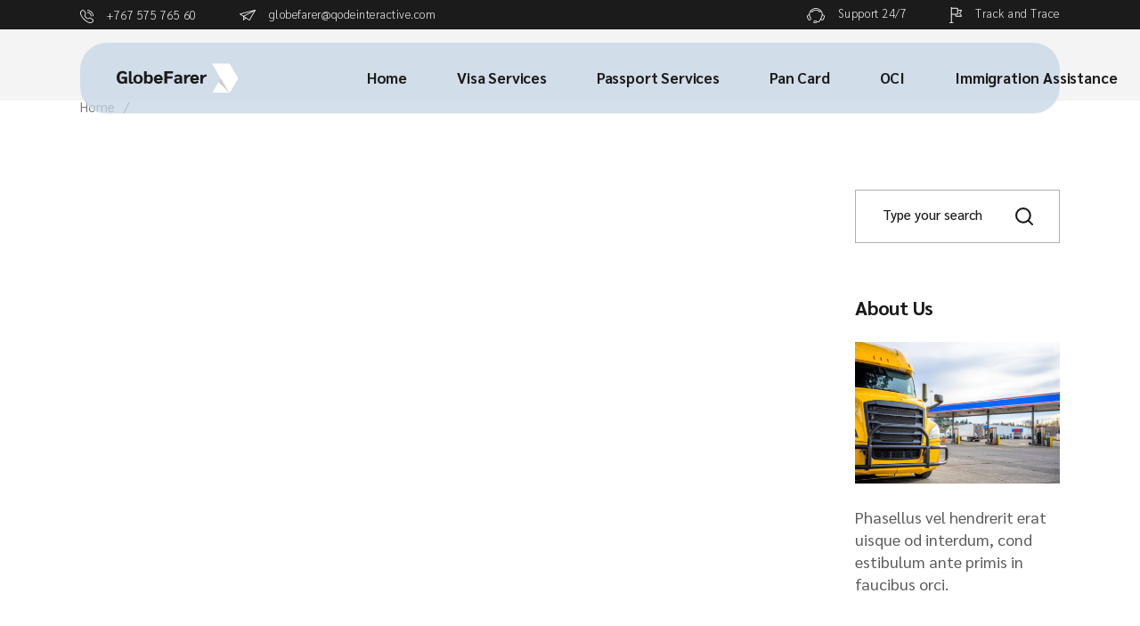

--- FILE ---
content_type: text/html; charset=UTF-8
request_url: https://indianvp.com/type/gallery/
body_size: 19355
content:
<!DOCTYPE html>
<html lang="en-US">
<head>
	<meta charset="UTF-8">
	<meta name="viewport" content="width=device-width, initial-scale=1, user-scalable=yes">

	<title>Gallery &#8211; Indian Visa passport Center</title>
<meta name='robots' content='max-image-preview:large' />
	<style>img:is([sizes="auto" i], [sizes^="auto," i]) { contain-intrinsic-size: 3000px 1500px }</style>
	<link rel='dns-prefetch' href='//fonts.googleapis.com' />
<link rel="alternate" type="application/rss+xml" title="Indian Visa passport Center &raquo; Feed" href="https://indianvp.com/feed/" />
<link rel="alternate" type="application/rss+xml" title="Indian Visa passport Center &raquo; Comments Feed" href="https://indianvp.com/comments/feed/" />
<link rel="alternate" type="application/rss+xml" title="Indian Visa passport Center &raquo; Gallery Format Feed" href="https://indianvp.com/type/gallery/feed/" />
<script type="text/javascript">
/* <![CDATA[ */
window._wpemojiSettings = {"baseUrl":"https:\/\/s.w.org\/images\/core\/emoji\/16.0.1\/72x72\/","ext":".png","svgUrl":"https:\/\/s.w.org\/images\/core\/emoji\/16.0.1\/svg\/","svgExt":".svg","source":{"concatemoji":"https:\/\/indianvp.com\/wp-includes\/js\/wp-emoji-release.min.js?ver=6.8.3"}};
/*! This file is auto-generated */
!function(s,n){var o,i,e;function c(e){try{var t={supportTests:e,timestamp:(new Date).valueOf()};sessionStorage.setItem(o,JSON.stringify(t))}catch(e){}}function p(e,t,n){e.clearRect(0,0,e.canvas.width,e.canvas.height),e.fillText(t,0,0);var t=new Uint32Array(e.getImageData(0,0,e.canvas.width,e.canvas.height).data),a=(e.clearRect(0,0,e.canvas.width,e.canvas.height),e.fillText(n,0,0),new Uint32Array(e.getImageData(0,0,e.canvas.width,e.canvas.height).data));return t.every(function(e,t){return e===a[t]})}function u(e,t){e.clearRect(0,0,e.canvas.width,e.canvas.height),e.fillText(t,0,0);for(var n=e.getImageData(16,16,1,1),a=0;a<n.data.length;a++)if(0!==n.data[a])return!1;return!0}function f(e,t,n,a){switch(t){case"flag":return n(e,"\ud83c\udff3\ufe0f\u200d\u26a7\ufe0f","\ud83c\udff3\ufe0f\u200b\u26a7\ufe0f")?!1:!n(e,"\ud83c\udde8\ud83c\uddf6","\ud83c\udde8\u200b\ud83c\uddf6")&&!n(e,"\ud83c\udff4\udb40\udc67\udb40\udc62\udb40\udc65\udb40\udc6e\udb40\udc67\udb40\udc7f","\ud83c\udff4\u200b\udb40\udc67\u200b\udb40\udc62\u200b\udb40\udc65\u200b\udb40\udc6e\u200b\udb40\udc67\u200b\udb40\udc7f");case"emoji":return!a(e,"\ud83e\udedf")}return!1}function g(e,t,n,a){var r="undefined"!=typeof WorkerGlobalScope&&self instanceof WorkerGlobalScope?new OffscreenCanvas(300,150):s.createElement("canvas"),o=r.getContext("2d",{willReadFrequently:!0}),i=(o.textBaseline="top",o.font="600 32px Arial",{});return e.forEach(function(e){i[e]=t(o,e,n,a)}),i}function t(e){var t=s.createElement("script");t.src=e,t.defer=!0,s.head.appendChild(t)}"undefined"!=typeof Promise&&(o="wpEmojiSettingsSupports",i=["flag","emoji"],n.supports={everything:!0,everythingExceptFlag:!0},e=new Promise(function(e){s.addEventListener("DOMContentLoaded",e,{once:!0})}),new Promise(function(t){var n=function(){try{var e=JSON.parse(sessionStorage.getItem(o));if("object"==typeof e&&"number"==typeof e.timestamp&&(new Date).valueOf()<e.timestamp+604800&&"object"==typeof e.supportTests)return e.supportTests}catch(e){}return null}();if(!n){if("undefined"!=typeof Worker&&"undefined"!=typeof OffscreenCanvas&&"undefined"!=typeof URL&&URL.createObjectURL&&"undefined"!=typeof Blob)try{var e="postMessage("+g.toString()+"("+[JSON.stringify(i),f.toString(),p.toString(),u.toString()].join(",")+"));",a=new Blob([e],{type:"text/javascript"}),r=new Worker(URL.createObjectURL(a),{name:"wpTestEmojiSupports"});return void(r.onmessage=function(e){c(n=e.data),r.terminate(),t(n)})}catch(e){}c(n=g(i,f,p,u))}t(n)}).then(function(e){for(var t in e)n.supports[t]=e[t],n.supports.everything=n.supports.everything&&n.supports[t],"flag"!==t&&(n.supports.everythingExceptFlag=n.supports.everythingExceptFlag&&n.supports[t]);n.supports.everythingExceptFlag=n.supports.everythingExceptFlag&&!n.supports.flag,n.DOMReady=!1,n.readyCallback=function(){n.DOMReady=!0}}).then(function(){return e}).then(function(){var e;n.supports.everything||(n.readyCallback(),(e=n.source||{}).concatemoji?t(e.concatemoji):e.wpemoji&&e.twemoji&&(t(e.twemoji),t(e.wpemoji)))}))}((window,document),window._wpemojiSettings);
/* ]]> */
</script>
<link rel='stylesheet' id='animate-css' href='https://indianvp.com/wp-content/plugins/qi-blocks/assets/css/plugins/animate/animate.min.css?ver=4.1.1' type='text/css' media='all' />
<link rel='stylesheet' id='sbi_styles-css' href='https://indianvp.com/wp-content/plugins/instagram-feed/css/sbi-styles.min.css?ver=6.10.0' type='text/css' media='all' />
<link rel='stylesheet' id='dripicons-css' href='https://indianvp.com/wp-content/plugins/globefarer-core/inc/icons/dripicons/assets/css/dripicons.min.css?ver=6.8.3' type='text/css' media='all' />
<link rel='stylesheet' id='elegant-icons-css' href='https://indianvp.com/wp-content/plugins/globefarer-core/inc/icons/elegant-icons/assets/css/elegant-icons.min.css?ver=6.8.3' type='text/css' media='all' />
<link rel='stylesheet' id='font-awesome-css' href='https://indianvp.com/wp-content/plugins/globefarer-core/inc/icons/font-awesome/assets/css/all.min.css?ver=6.8.3' type='text/css' media='all' />
<link rel='stylesheet' id='fontkiko-css' href='https://indianvp.com/wp-content/plugins/globefarer-core/inc/icons/fontkiko/assets/css/kiko-all.min.css?ver=6.8.3' type='text/css' media='all' />
<link rel='stylesheet' id='ionicons-css' href='https://indianvp.com/wp-content/plugins/globefarer-core/inc/icons/ionicons/assets/css/ionicons.min.css?ver=6.8.3' type='text/css' media='all' />
<link rel='stylesheet' id='linea-icons-css' href='https://indianvp.com/wp-content/plugins/globefarer-core/inc/icons/linea-icons/assets/css/linea-icons.min.css?ver=6.8.3' type='text/css' media='all' />
<link rel='stylesheet' id='linear-icons-css' href='https://indianvp.com/wp-content/plugins/globefarer-core/inc/icons/linear-icons/assets/css/linear-icons.min.css?ver=6.8.3' type='text/css' media='all' />
<link rel='stylesheet' id='material-icons-css' href='https://fonts.googleapis.com/icon?family=Material+Icons&#038;ver=6.8.3' type='text/css' media='all' />
<link rel='stylesheet' id='simple-line-icons-css' href='https://indianvp.com/wp-content/plugins/globefarer-core/inc/icons/simple-line-icons/assets/css/simple-line-icons.min.css?ver=6.8.3' type='text/css' media='all' />
<link rel='stylesheet' id='hfe-widgets-style-css' href='https://indianvp.com/wp-content/plugins/header-footer-elementor/inc/widgets-css/frontend.css?ver=2.8.1' type='text/css' media='all' />
<style id='wp-emoji-styles-inline-css' type='text/css'>

	img.wp-smiley, img.emoji {
		display: inline !important;
		border: none !important;
		box-shadow: none !important;
		height: 1em !important;
		width: 1em !important;
		margin: 0 0.07em !important;
		vertical-align: -0.1em !important;
		background: none !important;
		padding: 0 !important;
	}
</style>
<style id='classic-theme-styles-inline-css' type='text/css'>
/*! This file is auto-generated */
.wp-block-button__link{color:#fff;background-color:#32373c;border-radius:9999px;box-shadow:none;text-decoration:none;padding:calc(.667em + 2px) calc(1.333em + 2px);font-size:1.125em}.wp-block-file__button{background:#32373c;color:#fff;text-decoration:none}
</style>
<link rel='stylesheet' id='coblocks-extensions-css' href='https://indianvp.com/wp-content/plugins/coblocks/dist/style-coblocks-extensions.css?ver=3.1.16' type='text/css' media='all' />
<link rel='stylesheet' id='coblocks-animation-css' href='https://indianvp.com/wp-content/plugins/coblocks/dist/style-coblocks-animation.css?ver=2677611078ee87eb3b1c' type='text/css' media='all' />
<link rel='stylesheet' id='contact-form-7-css' href='https://indianvp.com/wp-content/plugins/contact-form-7/includes/css/styles.css?ver=6.1.4' type='text/css' media='all' />
<link rel='stylesheet' id='cf7msm_styles-css' href='https://indianvp.com/wp-content/plugins/contact-form-7-multi-step-module/resources/cf7msm.css?ver=4.5' type='text/css' media='all' />
<link rel='stylesheet' id='ctf_styles-css' href='https://indianvp.com/wp-content/plugins/custom-twitter-feeds/css/ctf-styles.min.css?ver=2.3.1' type='text/css' media='all' />
<link rel='stylesheet' id='qi-blocks-grid-css' href='https://indianvp.com/wp-content/plugins/qi-blocks/assets/dist/grid.css?ver=1.4.7' type='text/css' media='all' />
<link rel='stylesheet' id='qi-blocks-main-css' href='https://indianvp.com/wp-content/plugins/qi-blocks/assets/dist/main.css?ver=1.4.7' type='text/css' media='all' />
<link rel='stylesheet' id='wp-components-css' href='https://indianvp.com/wp-includes/css/dist/components/style.min.css?ver=6.8.3' type='text/css' media='all' />
<link rel='stylesheet' id='godaddy-styles-css' href='https://indianvp.com/wp-content/mu-plugins/vendor/wpex/godaddy-launch/includes/Dependencies/GoDaddy/Styles/build/latest.css?ver=2.0.2' type='text/css' media='all' />
<link rel='stylesheet' id='hfe-style-css' href='https://indianvp.com/wp-content/plugins/header-footer-elementor/assets/css/header-footer-elementor.css?ver=2.8.1' type='text/css' media='all' />
<link rel='stylesheet' id='globefarer-core-elementor-css' href='https://indianvp.com/wp-content/plugins/globefarer-core/inc/plugins/elementor/assets/css/elementor.min.css?ver=6.8.3' type='text/css' media='all' />
<link rel='stylesheet' id='elementor-frontend-css' href='https://indianvp.com/wp-content/plugins/elementor/assets/css/frontend.min.css?ver=3.34.2' type='text/css' media='all' />
<link rel='stylesheet' id='elementor-post-9-css' href='https://indianvp.com/wp-content/uploads/elementor/css/post-9.css?ver=1768907395' type='text/css' media='all' />
<link rel='stylesheet' id='sbistyles-css' href='https://indianvp.com/wp-content/plugins/instagram-feed/css/sbi-styles.min.css?ver=6.10.0' type='text/css' media='all' />
<link rel='stylesheet' id='elementor-post-7945-css' href='https://indianvp.com/wp-content/uploads/elementor/css/post-7945.css?ver=1768907396' type='text/css' media='all' />
<link rel='stylesheet' id='qi-addons-for-elementor-grid-style-css' href='https://indianvp.com/wp-content/plugins/qi-addons-for-elementor/assets/css/grid.min.css?ver=1.9.5' type='text/css' media='all' />
<link rel='stylesheet' id='qi-addons-for-elementor-helper-parts-style-css' href='https://indianvp.com/wp-content/plugins/qi-addons-for-elementor/assets/css/helper-parts.min.css?ver=1.9.5' type='text/css' media='all' />
<link rel='stylesheet' id='qi-addons-for-elementor-style-css' href='https://indianvp.com/wp-content/plugins/qi-addons-for-elementor/assets/css/main.min.css?ver=1.9.5' type='text/css' media='all' />
<link rel='stylesheet' id='perfect-scrollbar-css' href='https://indianvp.com/wp-content/plugins/globefarer-core/assets/plugins/perfect-scrollbar/perfect-scrollbar.css?ver=6.8.3' type='text/css' media='all' />
<link rel='stylesheet' id='swiper-css' href='https://indianvp.com/wp-content/plugins/qi-addons-for-elementor/assets/plugins/swiper/8.4.5/swiper.min.css?ver=8.4.5' type='text/css' media='all' />
<link rel='stylesheet' id='globefarer-main-css' href='https://indianvp.com/wp-content/themes/globefarer/assets/css/main.min.css?ver=6.8.3' type='text/css' media='all' />
<link rel='stylesheet' id='globefarer-core-style-css' href='https://indianvp.com/wp-content/plugins/globefarer-core/assets/css/globefarer-core.min.css?ver=6.8.3' type='text/css' media='all' />
<link rel='stylesheet' id='globefarer-google-fonts-css' href='https://fonts.googleapis.com/css?family=Sarabun%3A200%2C400%2C500%2C700&#038;subset=latin-ext&#038;display=swap&#038;ver=1.0.0' type='text/css' media='all' />
<link rel='stylesheet' id='globefarer-grid-css' href='https://indianvp.com/wp-content/themes/globefarer/assets/css/grid.min.css?ver=6.8.3' type='text/css' media='all' />
<link rel='stylesheet' id='globefarer-style-css' href='https://indianvp.com/wp-content/themes/globefarer/style.css?ver=6.8.3' type='text/css' media='all' />
<style id='globefarer-style-inline-css' type='text/css'>
#qodef-page-outer { margin-top: -80px;}input[type="submit"], button[type="submit"], .qodef-theme-button, .qodef-button.qodef-layout--filled, #qodef-woo-page .added_to_cart, #qodef-woo-page .button, .qodef-woo-shortcode .added_to_cart, .qodef-woo-shortcode .button, .widget.woocommerce .button { color: rgb(255,255,255);background-color: rgb(79,79,133);}input[type="submit"]:hover, button[type="submit"]:hover, .qodef-theme-button:hover, .qodef-button.qodef-layout--filled:hover, #qodef-woo-page .added_to_cart:hover, #qodef-woo-page .button:hover, .qodef-woo-shortcode .added_to_cart:hover, .qodef-woo-shortcode .button:hover, .widget.woocommerce .button:hover { background-color: rgb(55,55,132);}.qodef-button.qodef-layout--textual { color: rgb(79,79,133);}.qodef-swiper-container .swiper-button-next, .qodef-swiper-container .swiper-button-prev { color: rgb(255,255,255);background-color: rgb(79,79,133);}.qodef-swiper-container .swiper-button-next:hover, .qodef-swiper-container .swiper-button-prev:hover { background-color: rgb(79,79,133);}#qodef-page-footer-top-area-inner { position: relative;}#qodef-page-footer-middle-area { background-image: url(https://indianvp.com/wp-content/uploads/2024/11/bg-1.jpg);}#qodef-page-footer-middle-area-inner { position: relative;}#qodef-page-footer-bottom-area { background-color: rgba(43,57,144,0.75);}#qodef-page-footer-bottom-area-inner:before { background-color: #ffffff16;}#qodef-page-inner { padding: 88px 0px 145px 0px;}@media only screen and (max-width: 1024px) { #qodef-page-inner { padding: 80px 0px 140px 0px;}}.qodef-header-sticky .qodef-header-sticky-inner { padding-left: 0px;padding-right: 0px;}#qodef-page-header .qodef-header-logo-link { height: 350px;padding: 0 0 0 40px;}#qodef-page-mobile-header .qodef-mobile-header-logo-link { padding: 0 0 0 40px;}.qodef-header-navigation> ul > li > a { color: rgb(79,79,133);}.qodef-header-navigation> ul > li > a:hover { color: rgb(79,79,133);}.qodef-header-navigation> ul > li.current-menu-ancestor > a, .qodef-header-navigation> ul > li.current-menu-item > a { color: rgb(79,79,133);}.widget .qodef-side-area-opener { color: rgb(255,255,255);}.widget .qodef-side-area-opener:hover { color: rgb(255,255,255);}#qodef-side-area-close:hover { color: rgb(255,255,255);}.widget .qodef-side-area-opener .qodef-m-icon::before { background-color: rgb(43,57,144);}#qodef-side-area { background-color: rgba(247,247,247,0.86);}.qodef-page-title { height: 92px;background-color: transparent;}.qodef-page-title .qodef-m-content { padding-top: 80px;}@media only screen and (max-width: 1024px) { .qodef-page-title { height: 125px;}}.qodef-header--standard #qodef-page-header { background-color: rgb(244,244,244);}.qodef-header--standard #qodef-page-header-inner { padding-left: 0px;padding-right: 0px;border-bottom-color: #000000;border-bottom-width: 1px;border-bottom-style: solid;}.qodef-header--standard #qodef-page-header .qodef-widget-holder .widget::before { background-color: #000000;}@media only screen and (max-width: 680px){h1, .qodef-h1 { font-size: 42px;line-height: 50px;}h2, .qodef-h2 { font-size: 37px;line-height: 45px;}}
</style>
<link rel='stylesheet' id='hfe-elementor-icons-css' href='https://indianvp.com/wp-content/plugins/elementor/assets/lib/eicons/css/elementor-icons.min.css?ver=5.34.0' type='text/css' media='all' />
<link rel='stylesheet' id='hfe-icons-list-css' href='https://indianvp.com/wp-content/plugins/elementor/assets/css/widget-icon-list.min.css?ver=3.24.3' type='text/css' media='all' />
<link rel='stylesheet' id='hfe-social-icons-css' href='https://indianvp.com/wp-content/plugins/elementor/assets/css/widget-social-icons.min.css?ver=3.24.0' type='text/css' media='all' />
<link rel='stylesheet' id='hfe-social-share-icons-brands-css' href='https://indianvp.com/wp-content/plugins/elementor/assets/lib/font-awesome/css/brands.css?ver=5.15.3' type='text/css' media='all' />
<link rel='stylesheet' id='hfe-social-share-icons-fontawesome-css' href='https://indianvp.com/wp-content/plugins/elementor/assets/lib/font-awesome/css/fontawesome.css?ver=5.15.3' type='text/css' media='all' />
<link rel='stylesheet' id='hfe-nav-menu-icons-css' href='https://indianvp.com/wp-content/plugins/elementor/assets/lib/font-awesome/css/solid.css?ver=5.15.3' type='text/css' media='all' />
<link rel='stylesheet' id='elementor-gf-local-roboto-css' href='https://indianvp.com/wp-content/uploads/elementor/google-fonts/css/roboto.css?ver=1742231835' type='text/css' media='all' />
<link rel='stylesheet' id='elementor-gf-local-robotoslab-css' href='https://indianvp.com/wp-content/uploads/elementor/google-fonts/css/robotoslab.css?ver=1742231838' type='text/css' media='all' />
<link rel='stylesheet' id='elementor-gf-local-sarabun-css' href='https://indianvp.com/wp-content/uploads/elementor/google-fonts/css/sarabun.css?ver=1742231841' type='text/css' media='all' />
<script type="text/javascript" src="https://indianvp.com/wp-includes/js/jquery/jquery.min.js?ver=3.7.1" id="jquery-core-js"></script>
<script type="text/javascript" src="https://indianvp.com/wp-includes/js/jquery/jquery-migrate.min.js?ver=3.4.1" id="jquery-migrate-js"></script>
<script type="text/javascript" id="jquery-js-after">
/* <![CDATA[ */
!function($){"use strict";$(document).ready(function(){$(this).scrollTop()>100&&$(".hfe-scroll-to-top-wrap").removeClass("hfe-scroll-to-top-hide"),$(window).scroll(function(){$(this).scrollTop()<100?$(".hfe-scroll-to-top-wrap").fadeOut(300):$(".hfe-scroll-to-top-wrap").fadeIn(300)}),$(".hfe-scroll-to-top-wrap").on("click",function(){$("html, body").animate({scrollTop:0},300);return!1})})}(jQuery);
!function($){'use strict';$(document).ready(function(){var bar=$('.hfe-reading-progress-bar');if(!bar.length)return;$(window).on('scroll',function(){var s=$(window).scrollTop(),d=$(document).height()-$(window).height(),p=d? s/d*100:0;bar.css('width',p+'%')});});}(jQuery);
/* ]]> */
</script>
<link rel="https://api.w.org/" href="https://indianvp.com/wp-json/" /><link rel="EditURI" type="application/rsd+xml" title="RSD" href="https://indianvp.com/xmlrpc.php?rsd" />
<meta name="generator" content="WordPress 6.8.3" />
<!-- start Simple Custom CSS and JS -->
<style type="text/css">
/* Add your CSS code here.

For example:
.example {
    color: red;
}

For brushing up on your CSS knowledge, check out http://www.w3schools.com/css/css_syntax.asp

End of comment */ 

.qodef-header--standard #qodef-page-header-inner {
    padding-left: 0px;
    padding-right: 0px;
    border-bottom-color: #ffffff80;
    border-bottom-width: 1px;
    border-bottom-style: solid;
    background: #c5d6e6bd;
    padding: 1px;
    border-radius: 30px;
    margin-top: 15px;
}

#qodef-page-header-inner.qodef-skin--light nav>ul>li>a, .qodef-custom-header-layout.qodef-skin--light nav>ul>li>a {
    color: #4F4F85 !important;
}

.qodef-svg--plus {
    fill: white;
    stroke: none;
}


.qodef-button.qodef-layout--textual .qodef-m-button-icon {
    align-items: center;
    background-color: rgb(79, 79, 133);align-content
	
	
	}


.widget .qodef-side-area-opener {
    color: rgb(255, 255, 255);
    display: none;
}
</style>
<!-- end Simple Custom CSS and JS -->
<meta name="generator" content="Elementor 3.34.2; features: e_font_icon_svg, additional_custom_breakpoints; settings: css_print_method-external, google_font-enabled, font_display-swap">
			<style>
				.e-con.e-parent:nth-of-type(n+4):not(.e-lazyloaded):not(.e-no-lazyload),
				.e-con.e-parent:nth-of-type(n+4):not(.e-lazyloaded):not(.e-no-lazyload) * {
					background-image: none !important;
				}
				@media screen and (max-height: 1024px) {
					.e-con.e-parent:nth-of-type(n+3):not(.e-lazyloaded):not(.e-no-lazyload),
					.e-con.e-parent:nth-of-type(n+3):not(.e-lazyloaded):not(.e-no-lazyload) * {
						background-image: none !important;
					}
				}
				@media screen and (max-height: 640px) {
					.e-con.e-parent:nth-of-type(n+2):not(.e-lazyloaded):not(.e-no-lazyload),
					.e-con.e-parent:nth-of-type(n+2):not(.e-lazyloaded):not(.e-no-lazyload) * {
						background-image: none !important;
					}
				}
			</style>
			<meta name="generator" content="Powered by Slider Revolution 6.6.13 - responsive, Mobile-Friendly Slider Plugin for WordPress with comfortable drag and drop interface." />
<link rel="icon" href="https://indianvp.com/wp-content/uploads/2024/11/cropped-new-log-1d-32x32.png" sizes="32x32" />
<link rel="icon" href="https://indianvp.com/wp-content/uploads/2024/11/cropped-new-log-1d-192x192.png" sizes="192x192" />
<link rel="apple-touch-icon" href="https://indianvp.com/wp-content/uploads/2024/11/cropped-new-log-1d-180x180.png" />
<meta name="msapplication-TileImage" content="https://indianvp.com/wp-content/uploads/2024/11/cropped-new-log-1d-270x270.png" />
<script>function setREVStartSize(e){
			//window.requestAnimationFrame(function() {
				window.RSIW = window.RSIW===undefined ? window.innerWidth : window.RSIW;
				window.RSIH = window.RSIH===undefined ? window.innerHeight : window.RSIH;
				try {
					var pw = document.getElementById(e.c).parentNode.offsetWidth,
						newh;
					pw = pw===0 || isNaN(pw) || (e.l=="fullwidth" || e.layout=="fullwidth") ? window.RSIW : pw;
					e.tabw = e.tabw===undefined ? 0 : parseInt(e.tabw);
					e.thumbw = e.thumbw===undefined ? 0 : parseInt(e.thumbw);
					e.tabh = e.tabh===undefined ? 0 : parseInt(e.tabh);
					e.thumbh = e.thumbh===undefined ? 0 : parseInt(e.thumbh);
					e.tabhide = e.tabhide===undefined ? 0 : parseInt(e.tabhide);
					e.thumbhide = e.thumbhide===undefined ? 0 : parseInt(e.thumbhide);
					e.mh = e.mh===undefined || e.mh=="" || e.mh==="auto" ? 0 : parseInt(e.mh,0);
					if(e.layout==="fullscreen" || e.l==="fullscreen")
						newh = Math.max(e.mh,window.RSIH);
					else{
						e.gw = Array.isArray(e.gw) ? e.gw : [e.gw];
						for (var i in e.rl) if (e.gw[i]===undefined || e.gw[i]===0) e.gw[i] = e.gw[i-1];
						e.gh = e.el===undefined || e.el==="" || (Array.isArray(e.el) && e.el.length==0)? e.gh : e.el;
						e.gh = Array.isArray(e.gh) ? e.gh : [e.gh];
						for (var i in e.rl) if (e.gh[i]===undefined || e.gh[i]===0) e.gh[i] = e.gh[i-1];
											
						var nl = new Array(e.rl.length),
							ix = 0,
							sl;
						e.tabw = e.tabhide>=pw ? 0 : e.tabw;
						e.thumbw = e.thumbhide>=pw ? 0 : e.thumbw;
						e.tabh = e.tabhide>=pw ? 0 : e.tabh;
						e.thumbh = e.thumbhide>=pw ? 0 : e.thumbh;
						for (var i in e.rl) nl[i] = e.rl[i]<window.RSIW ? 0 : e.rl[i];
						sl = nl[0];
						for (var i in nl) if (sl>nl[i] && nl[i]>0) { sl = nl[i]; ix=i;}
						var m = pw>(e.gw[ix]+e.tabw+e.thumbw) ? 1 : (pw-(e.tabw+e.thumbw)) / (e.gw[ix]);
						newh =  (e.gh[ix] * m) + (e.tabh + e.thumbh);
					}
					var el = document.getElementById(e.c);
					if (el!==null && el) el.style.height = newh+"px";
					el = document.getElementById(e.c+"_wrapper");
					if (el!==null && el) {
						el.style.height = newh+"px";
						el.style.display = "block";
					}
				} catch(e){
					console.log("Failure at Presize of Slider:" + e)
				}
			//});
		  };</script>
</head>
<body class="archive tax-post_format term-post-format-gallery term-35 wp-theme-globefarer qi-blocks-1.4.7 qodef-gutenberg--no-touch qode-framework-1.2.2 ehf-footer ehf-template-globefarer ehf-stylesheet-globefarer qodef-qi--no-touch qi-addons-for-elementor-1.9.5 qodef-back-to-top--enabled  qodef-fullscreen-menu--hide-logo qodef-fullscreen-menu--hide-widget-area qodef-header--standard qodef-header-appearance--none qodef-header--transparent qodef-mobile-header--standard qodef-drop-down-second--full-width qodef-drop-down-second--default globefarer-core-1.1 globefarer-1.2.1 qodef-content-grid-1400 qodef-header-standard--right elementor-default elementor-kit-9" itemscope itemtype="https://schema.org/WebPage">
	<a class="skip-link screen-reader-text" href="#qodef-page-content">Skip to the content</a>	<div id="qodef-page-wrapper" class="">
		<div id="qodef-menu-cover"></div>
	<div id="qodef-top-area">
		<div id="qodef-top-area-inner" class="qodef-content-grid">
				<div class="qodef-widget-holder qodef--left">
		<div id="block-19" class="widget widget_block qodef-top-bar-widget">
<div class="wp-block-columns is-layout-flex wp-container-core-columns-is-layout-9d6595d7 wp-block-columns-is-layout-flex">
<div class="wp-block-column is-layout-flow wp-block-column-is-layout-flow"><div class="widget widget_globefarer_core_icon_list_item"><div class="qodef-shortcode qodef-m  qodef-icon-list-item qodef-icon--custom-icon qodef-title-tag--theme-specific" >	<span class="qodef-m-list-title" >		<a itemprop="url" href="tel:+76757576560" target="_self">				<span class="qodef-m-list-title-inner">			<span class="qodef-m-list-title-icon">				<img decoding="async" width="15" height="15" src="https://indianvp.com/wp-content/uploads/2021/08/Phone-Icon-2.png" class="attachment-full size-full" alt="phone icon" />			</span>			<span class="qodef-m-list-title-text">+767 575 765 60</span>		</span>			</a>	</span></div></div></div>
</div>
</div><div id="block-41" class="widget widget_block qodef-top-bar-widget">
<hr class="wp-block-separator has-text-color has-white-color has-css-opacity has-white-background-color has-background"/>
</div><div id="globefarer_core_icon_list_item-11" class="widget widget_globefarer_core_icon_list_item qodef-top-bar-widget"><div class="qodef-shortcode qodef-m  qodef-icon-list-item qodef-icon--custom-icon qodef-title-tag--theme-specific" >	<span class="qodef-m-list-title" >		<a itemprop="url" href="mailto:globefarer@qodeinteractive.com" target="_self">				<span class="qodef-m-list-title-inner">			<span class="qodef-m-list-title-icon">				<img width="18" height="12" src="https://indianvp.com/wp-content/uploads/2021/08/Mail-Icon-1.png" class="attachment-full size-full" alt="mail icon" decoding="async" />			</span>			<span class="qodef-m-list-title-text">globefarer@qodeinteractive.com</span>		</span>			</a>	</span></div></div>	</div>
	<div class="qodef-widget-holder qodef--right">
		<div id="globefarer_core_icon_list_item-17" class="widget widget_globefarer_core_icon_list_item qodef-top-bar-widget"><div class="qodef-shortcode qodef-m  qodef-icon-list-item qodef-icon--custom-icon qodef-title-tag--theme-specific" >	<span class="qodef-m-list-title" >		<a itemprop="url" href="https://globefarer.qodeinteractive.com/get-in-touch/" target="_self">				<span class="qodef-m-list-title-inner">			<span class="qodef-m-list-title-icon">				<img loading="lazy" width="20" height="17" src="https://indianvp.com/wp-content/uploads/2021/08/Support-Icon-top-header.png" class="attachment-full size-full" alt="d" decoding="async" />			</span>			<span class="qodef-m-list-title-text">Support 24/7</span>		</span>			</a>	</span></div></div><div id="block-42" class="widget widget_block qodef-top-bar-widget">
<hr class="wp-block-separator has-text-color has-white-color has-css-opacity has-white-background-color has-background"/>
</div><div id="globefarer_core_icon_list_item-18" class="widget widget_globefarer_core_icon_list_item qodef-top-bar-widget"><div class="qodef-shortcode qodef-m  qodef-icon-list-item qodef-icon--custom-icon qodef-title-tag--theme-specific" >	<span class="qodef-m-list-title" >		<a itemprop="url" href="https://globefarer.qodeinteractive.com/step-1-3" target="_self">				<span class="qodef-m-list-title-inner">			<span class="qodef-m-list-title-icon">				<img loading="lazy" width="14" height="18" src="https://indianvp.com/wp-content/uploads/2021/08/Tracking-Icon.png" class="attachment-full size-full" alt="d" decoding="async" />			</span>			<span class="qodef-m-list-title-text">Track and Trace</span>		</span>			</a>	</span></div></div>	</div>
		</div>
	</div>
<header id="qodef-page-header"  role="banner">
		<div id="qodef-page-header-inner" class="qodef-content-grid qodef-skin--dark qodef-header-cursor--light">
		<a itemprop="url" class="qodef-header-logo-link qodef-height--set qodef-source--image" href="https://indianvp.com/" rel="home">
	<img loading="lazy" width="1024" height="312" src="https://indianvp.com/wp-content/uploads/2024/11/new-log-1d.png" class="qodef-header-logo-image qodef--main" alt="logo main" itemprop="image" srcset="https://indianvp.com/wp-content/uploads/2024/11/new-log-1d.png 1024w, https://indianvp.com/wp-content/uploads/2024/11/new-log-1d-300x91.png 300w, https://indianvp.com/wp-content/uploads/2024/11/new-log-1d-768x234.png 768w" sizes="(max-width: 1024px) 100vw, 1024px" /><img src="https://indianvp.com/wp-content/themes/globefarer/assets/img/logo-dark.svg" class="qodef-header-logo-image qodef--dark" itemprop="image" alt="logo dark" /><img loading="lazy" width="1024" height="312" src="https://indianvp.com/wp-content/uploads/2024/11/new-log-1d.png" class="qodef-header-logo-image qodef--light" alt="logo light" itemprop="image" srcset="https://indianvp.com/wp-content/uploads/2024/11/new-log-1d.png 1024w, https://indianvp.com/wp-content/uploads/2024/11/new-log-1d-300x91.png 300w, https://indianvp.com/wp-content/uploads/2024/11/new-log-1d-768x234.png 768w" sizes="(max-width: 1024px) 100vw, 1024px" /></a>
	<nav class="qodef-header-navigation" role="navigation" aria-label="Top Menu">
		<ul id="menu-main-menu-1" class="menu"><li class="menu-item menu-item-type-post_type menu-item-object-page menu-item-home menu-item-7759"><a href="https://indianvp.com/"><span class="qodef-menu-item-text">Home</span></a></li>
<li class="menu-item menu-item-type-custom menu-item-object-custom menu-item-has-children menu-item-7931 qodef-menu-item--narrow"><a href="#"><span class="qodef-menu-item-text">Visa Services<svg class="qodef-svg--menu-arrow qodef-menu-item-arrow" xmlns="http://www.w3.org/2000/svg" xmlns:xlink="http://www.w3.org/1999/xlink" width="8.485" height="14.14" viewBox="0 0 8.485 14.14"><path d="M0,0H10V2H0Z" transform="translate(8.485 7.069) rotate(135)"/><path d="M0,0H10V2H0Z" transform="translate(7.071 8.485) rotate(-135)"/></svg></span></a>
<div class="qodef-drop-down-second"><div class="qodef-drop-down-second-inner"><ul class="sub-menu">
	<li class="menu-item menu-item-type-custom menu-item-object-custom menu-item-7932"><a href="#"><span class="qodef-menu-item-text"><svg class="qodef-svg--plus qodef-menu-item-plus" xmlns="http://www.w3.org/2000/svg" xmlns:xlink="http://www.w3.org/1999/xlink" width="14" height="14" viewBox="0 0 14 14"><path class="qodef-m-horizontal" d="M0,0H14V2H0Z" transform="translate(0 6)" /><path class="qodef-m-vertical" d="M0,0H2V14H0Z" transform="translate(6)" /></svg>Indian Visa</span></a></li>
	<li class="menu-item menu-item-type-custom menu-item-object-custom menu-item-7933"><a href="#"><span class="qodef-menu-item-text"><svg class="qodef-svg--plus qodef-menu-item-plus" xmlns="http://www.w3.org/2000/svg" xmlns:xlink="http://www.w3.org/1999/xlink" width="14" height="14" viewBox="0 0 14 14"><path class="qodef-m-horizontal" d="M0,0H14V2H0Z" transform="translate(0 6)" /><path class="qodef-m-vertical" d="M0,0H2V14H0Z" transform="translate(6)" /></svg>eVisas</span></a></li>
</ul></div></div>
</li>
<li class="menu-item menu-item-type-custom menu-item-object-custom menu-item-has-children menu-item-7934 qodef-menu-item--narrow"><a href="#"><span class="qodef-menu-item-text">Passport Services<svg class="qodef-svg--menu-arrow qodef-menu-item-arrow" xmlns="http://www.w3.org/2000/svg" xmlns:xlink="http://www.w3.org/1999/xlink" width="8.485" height="14.14" viewBox="0 0 8.485 14.14"><path d="M0,0H10V2H0Z" transform="translate(8.485 7.069) rotate(135)"/><path d="M0,0H10V2H0Z" transform="translate(7.071 8.485) rotate(-135)"/></svg></span></a>
<div class="qodef-drop-down-second"><div class="qodef-drop-down-second-inner"><ul class="sub-menu">
	<li class="menu-item menu-item-type-custom menu-item-object-custom menu-item-7935"><a href="#"><span class="qodef-menu-item-text"><svg class="qodef-svg--plus qodef-menu-item-plus" xmlns="http://www.w3.org/2000/svg" xmlns:xlink="http://www.w3.org/1999/xlink" width="14" height="14" viewBox="0 0 14 14"><path class="qodef-m-horizontal" d="M0,0H14V2H0Z" transform="translate(0 6)" /><path class="qodef-m-vertical" d="M0,0H2V14H0Z" transform="translate(6)" /></svg>Indian Passport</span></a></li>
	<li class="menu-item menu-item-type-custom menu-item-object-custom menu-item-7936"><a href="#"><span class="qodef-menu-item-text"><svg class="qodef-svg--plus qodef-menu-item-plus" xmlns="http://www.w3.org/2000/svg" xmlns:xlink="http://www.w3.org/1999/xlink" width="14" height="14" viewBox="0 0 14 14"><path class="qodef-m-horizontal" d="M0,0H14V2H0Z" transform="translate(0 6)" /><path class="qodef-m-vertical" d="M0,0H2V14H0Z" transform="translate(6)" /></svg>US Passport</span></a></li>
</ul></div></div>
</li>
<li class="menu-item menu-item-type-custom menu-item-object-custom menu-item-7937"><a href="#"><span class="qodef-menu-item-text">Pan Card</span></a></li>
<li class="menu-item menu-item-type-custom menu-item-object-custom menu-item-7938"><a href="#"><span class="qodef-menu-item-text">OCI</span></a></li>
<li class="menu-item menu-item-type-custom menu-item-object-custom menu-item-7939"><a href="#"><span class="qodef-menu-item-text">Immigration Assistance</span></a></li>
<li class="menu-item menu-item-type-custom menu-item-object-custom menu-item-7940"><a href="#"><span class="qodef-menu-item-text">Power of Attorny</span></a></li>
</ul>	</nav>
	</div>
	</header>
<header id="qodef-page-mobile-header" role="banner">
		<div id="qodef-page-mobile-header-inner" class="">
		<a itemprop="url" class="qodef-mobile-header-logo-link qodef-height--not-set qodef-source--image" href="https://indianvp.com/" rel="home">
	<img loading="lazy" width="1024" height="312" src="https://indianvp.com/wp-content/uploads/2024/11/new-log-1d.png" class="qodef-header-logo-image qodef--main" alt="logo main" itemprop="image" srcset="https://indianvp.com/wp-content/uploads/2024/11/new-log-1d.png 1024w, https://indianvp.com/wp-content/uploads/2024/11/new-log-1d-300x91.png 300w, https://indianvp.com/wp-content/uploads/2024/11/new-log-1d-768x234.png 768w" sizes="(max-width: 1024px) 100vw, 1024px" /></a>
<a href="javascript:void(0)"  class="qodef-opener-icon qodef-m qodef-source--predefined qodef-mobile-header-opener"  >
	<span class="qodef-m-icon qodef--open">
		<svg class="qodef-svg--menu" xmlns="http://www.w3.org/2000/svg" xmlns:xlink="http://www.w3.org/1999/xlink" width="26" height="16" viewBox="0 0 26 16"><g transform="translate(-27 -32)"><rect width="26" height="2" transform="translate(27 46)"/><rect width="26" height="2" transform="translate(27 39)"/><rect width="26" height="2" transform="translate(27 32)"/></g></svg>	</span>
			<span class="qodef-m-icon qodef--close">
			<svg class="qodef-svg--close" xmlns="http://www.w3.org/2000/svg" xmlns:xlink="http://www.w3.org/1999/xlink" width="19.778" height="19.778" viewBox="0 0 19.778 19.778"><g transform="translate(-30 -30)"><rect width="13" height="2" transform="translate(31.414 30) rotate(45)"/><rect width="13" height="2" transform="translate(48.364 49.778) rotate(-135)"/><rect width="13" height="2" transform="translate(30 48.364) rotate(-45)"/><rect width="13" height="2" transform="translate(49.778 31.414) rotate(135)"/></g></svg>		</span>
		</a>
	</div>
		<nav class="qodef-mobile-header-navigation" role="navigation" aria-label="Mobile Menu">
		<ul id="menu-main-menu-3" class=""><li class="menu-item menu-item-type-post_type menu-item-object-page menu-item-home menu-item-7759"><a href="https://indianvp.com/"><span class="qodef-menu-item-text">Home</span></a></li>
<li class="menu-item menu-item-type-custom menu-item-object-custom menu-item-has-children menu-item-7931 qodef-menu-item--narrow"><a href="#"><span class="qodef-menu-item-text">Visa Services</span></a><svg class="qodef-svg--menu-arrow qodef-menu-item-arrow" xmlns="http://www.w3.org/2000/svg" xmlns:xlink="http://www.w3.org/1999/xlink" width="8.485" height="14.14" viewBox="0 0 8.485 14.14"><path d="M0,0H10V2H0Z" transform="translate(8.485 7.069) rotate(135)"/><path d="M0,0H10V2H0Z" transform="translate(7.071 8.485) rotate(-135)"/></svg>
<div class="qodef-drop-down-second"><div class="qodef-drop-down-second-inner"><ul class="sub-menu">
	<li class="menu-item menu-item-type-custom menu-item-object-custom menu-item-7932"><a href="#"><span class="qodef-menu-item-text"><svg class="qodef-svg--plus qodef-menu-item-plus" xmlns="http://www.w3.org/2000/svg" xmlns:xlink="http://www.w3.org/1999/xlink" width="14" height="14" viewBox="0 0 14 14"><path class="qodef-m-horizontal" d="M0,0H14V2H0Z" transform="translate(0 6)" /><path class="qodef-m-vertical" d="M0,0H2V14H0Z" transform="translate(6)" /></svg>Indian Visa</span></a></li>
	<li class="menu-item menu-item-type-custom menu-item-object-custom menu-item-7933"><a href="#"><span class="qodef-menu-item-text"><svg class="qodef-svg--plus qodef-menu-item-plus" xmlns="http://www.w3.org/2000/svg" xmlns:xlink="http://www.w3.org/1999/xlink" width="14" height="14" viewBox="0 0 14 14"><path class="qodef-m-horizontal" d="M0,0H14V2H0Z" transform="translate(0 6)" /><path class="qodef-m-vertical" d="M0,0H2V14H0Z" transform="translate(6)" /></svg>eVisas</span></a></li>
</ul></div></div>
</li>
<li class="menu-item menu-item-type-custom menu-item-object-custom menu-item-has-children menu-item-7934 qodef-menu-item--narrow"><a href="#"><span class="qodef-menu-item-text">Passport Services</span></a><svg class="qodef-svg--menu-arrow qodef-menu-item-arrow" xmlns="http://www.w3.org/2000/svg" xmlns:xlink="http://www.w3.org/1999/xlink" width="8.485" height="14.14" viewBox="0 0 8.485 14.14"><path d="M0,0H10V2H0Z" transform="translate(8.485 7.069) rotate(135)"/><path d="M0,0H10V2H0Z" transform="translate(7.071 8.485) rotate(-135)"/></svg>
<div class="qodef-drop-down-second"><div class="qodef-drop-down-second-inner"><ul class="sub-menu">
	<li class="menu-item menu-item-type-custom menu-item-object-custom menu-item-7935"><a href="#"><span class="qodef-menu-item-text"><svg class="qodef-svg--plus qodef-menu-item-plus" xmlns="http://www.w3.org/2000/svg" xmlns:xlink="http://www.w3.org/1999/xlink" width="14" height="14" viewBox="0 0 14 14"><path class="qodef-m-horizontal" d="M0,0H14V2H0Z" transform="translate(0 6)" /><path class="qodef-m-vertical" d="M0,0H2V14H0Z" transform="translate(6)" /></svg>Indian Passport</span></a></li>
	<li class="menu-item menu-item-type-custom menu-item-object-custom menu-item-7936"><a href="#"><span class="qodef-menu-item-text"><svg class="qodef-svg--plus qodef-menu-item-plus" xmlns="http://www.w3.org/2000/svg" xmlns:xlink="http://www.w3.org/1999/xlink" width="14" height="14" viewBox="0 0 14 14"><path class="qodef-m-horizontal" d="M0,0H14V2H0Z" transform="translate(0 6)" /><path class="qodef-m-vertical" d="M0,0H2V14H0Z" transform="translate(6)" /></svg>US Passport</span></a></li>
</ul></div></div>
</li>
<li class="menu-item menu-item-type-custom menu-item-object-custom menu-item-7937"><a href="#"><span class="qodef-menu-item-text">Pan Card</span></a></li>
<li class="menu-item menu-item-type-custom menu-item-object-custom menu-item-7938"><a href="#"><span class="qodef-menu-item-text">OCI</span></a></li>
<li class="menu-item menu-item-type-custom menu-item-object-custom menu-item-7939"><a href="#"><span class="qodef-menu-item-text">Immigration Assistance</span></a></li>
<li class="menu-item menu-item-type-custom menu-item-object-custom menu-item-7940"><a href="#"><span class="qodef-menu-item-text">Power of Attorny</span></a></li>
</ul>	</nav>
</header>
		<div id="qodef-page-outer">
			<div class="qodef-page-title qodef-m qodef-title--breadcrumbs qodef-alignment--left qodef-vertical-alignment--header-bottom qodef-page-title-area-cursor--light">
		<div class="qodef-m-inner">
		<div class="qodef-m-content qodef-content-grid ">
	<div itemprop="breadcrumb" class="qodef-breadcrumbs"><a itemprop="url" class="qodef-breadcrumbs-link" href="https://indianvp.com/"><span itemprop="title">Home</span></a><span class="qodef-breadcrumbs-separator"></span></div></div>
	</div>
	</div>
			<div id="qodef-page-inner" class="qodef-content-grid">
<main id="qodef-page-content" class="qodef-grid qodef-layout--template qodef-gutter--extra-large" role="main">
	<div class="qodef-grid-inner clear">
		<div class="qodef-grid-item qodef-page-content-section qodef-col--9">
		<div class="qodef-blog qodef-m qodef--list">
		<article class="qodef-blog-item qodef-e post-2750 post type-post status-publish format-gallery has-post-thumbnail hentry category-technology tag-shipping tag-transport tag-travel tag-truck post_format-post-format-gallery">
	<div class="qodef-e-inner">
		<div class="qodef-e-media">
		<div class="qodef-e-media-gallery qodef-swiper-container">
		<div class="swiper-wrapper">
							<div class="qodef-e-media-gallery-item swiper-slide">
											<a itemprop="url" href="https://indianvp.com/the-hidden-gems/">
											<img loading="lazy" width="1400" height="936" src="https://indianvp.com/wp-content/uploads/2021/08/blog-img5.jpg" class="attachment-full size-full" alt="d" decoding="async" srcset="https://indianvp.com/wp-content/uploads/2021/08/blog-img5.jpg 1400w, https://indianvp.com/wp-content/uploads/2021/08/blog-img5-300x201.jpg 300w, https://indianvp.com/wp-content/uploads/2021/08/blog-img5-1024x685.jpg 1024w, https://indianvp.com/wp-content/uploads/2021/08/blog-img5-768x513.jpg 768w" sizes="(max-width: 1400px) 100vw, 1400px" />											</a>
									</div>
							<div class="qodef-e-media-gallery-item swiper-slide">
											<a itemprop="url" href="https://indianvp.com/the-hidden-gems/">
											<img loading="lazy" width="1400" height="936" src="https://indianvp.com/wp-content/uploads/2021/08/blog-img4.jpg" class="attachment-full size-full" alt="s" decoding="async" srcset="https://indianvp.com/wp-content/uploads/2021/08/blog-img4.jpg 1400w, https://indianvp.com/wp-content/uploads/2021/08/blog-img4-300x201.jpg 300w, https://indianvp.com/wp-content/uploads/2021/08/blog-img4-1024x685.jpg 1024w, https://indianvp.com/wp-content/uploads/2021/08/blog-img4-768x513.jpg 768w" sizes="(max-width: 1400px) 100vw, 1400px" />											</a>
									</div>
							<div class="qodef-e-media-gallery-item swiper-slide">
											<a itemprop="url" href="https://indianvp.com/the-hidden-gems/">
											<img loading="lazy" width="1400" height="936" src="https://indianvp.com/wp-content/uploads/2021/08/blog-img2.jpg" class="attachment-full size-full" alt="d" decoding="async" srcset="https://indianvp.com/wp-content/uploads/2021/08/blog-img2.jpg 1400w, https://indianvp.com/wp-content/uploads/2021/08/blog-img2-300x201.jpg 300w, https://indianvp.com/wp-content/uploads/2021/08/blog-img2-1024x685.jpg 1024w, https://indianvp.com/wp-content/uploads/2021/08/blog-img2-768x513.jpg 768w" sizes="(max-width: 1400px) 100vw, 1400px" />											</a>
									</div>
					</div>
		<div class="swiper-button-prev"><svg class="qodef-svg--slider-arrow-left" xmlns="http://www.w3.org/2000/svg" width="25.456" height="48.083" viewBox="0 0 25.456 48.083"><rect class="qodef-m-oblique" width="100%" height="100%" transform="translate(1.414 22.627) rotate(45)" /><rect class="qodef-m-oblique" width="100%" height="100%" transform="translate(0 24.042) rotate(-45)" /><rect class="qodef-m-horizontal" width="32" height="2" transform="translate(2.433 23.042)" /></svg></div>
		<div class="swiper-button-next"><svg class="qodef-svg--slider-arrow-right" xmlns="http://www.w3.org/2000/svg" width="25.456" height="48.083" viewBox="0 0 25.456 48.083"><rect class="qodef-m-oblique" width="100%" height="100%" transform="translate(25.456 24.042) rotate(135)" /><rect class="qodef-m-oblique" width="100%" height="100%" transform="translate(24.042 25.456) rotate(-135)" /><rect class="qodef-m-horizontal" width="32" height="2" transform="translate(23.023 25.042) rotate(180)" /></svg></div>
	</div>
</div>
		<div class="qodef-e-content">
			<div class="qodef-e-top-holder">
				<div class="qodef-e-info">
					<a itemprop="dateCreated" href="https://indianvp.com/2021/08/" class="entry-date published updated">
	August 9, 2021</a><div class="qodef-info-separator-end"></div><a href="https://indianvp.com/category/technology/" rel="tag">Technology</a><div class="qodef-info-separator-end"></div>				</div>
			</div>
			<div class="qodef-e-text">
				<h2 itemprop="name" class="qodef-e-title entry-title">
			<a itemprop="url" class="qodef-e-title-link" href="https://indianvp.com/the-hidden-gems/">
			The Hidden Gems			</a>
	</h2>
		<p itemprop="description" class="qodef-e-excerpt">Lorem ipsum dolor sit amet, consectetur adipiscing elit. In augue ligula, feugiat ut nulla consequat. Ut est lacus, molestie in arcu no, iaculis vehicula ipsum. Nunc faucibus, nisl</p>
					</div>
			<div class="qodef-e-bottom-holder">
						<div class="qodef-e-read-more">
		<a class="qodef-shortcode qodef-m  qodef-button qodef-layout--textual  qodef-html--link" href="https://indianvp.com/the-hidden-gems/" target="_self"  >			<span class="qodef-m-button-icon"><svg class="qodef-svg--plus" xmlns="http://www.w3.org/2000/svg" xmlns:xlink="http://www.w3.org/1999/xlink" width="14" height="14" viewBox="0 0 14 14"><path class="qodef-m-horizontal" d="M0,0H14V2H0Z" transform="translate(0 6)" /><path class="qodef-m-vertical" d="M0,0H2V14H0Z" transform="translate(6)" /></svg></span>				<span class="qodef-m-button-text">Read more</span>	</a>	</div>
			</div>
		</div>
	</div>
</article>
	</div>
</div>
	<div class="qodef-grid-item qodef-page-sidebar-section qodef-col--3">
			<aside id="qodef-page-sidebar" role="complementary">
		<div id="block-36" class="widget widget_block" data-area="qodef-main-sidebar">
<div class="wp-block-columns is-layout-flex wp-container-core-columns-is-layout-9d6595d7 wp-block-columns-is-layout-flex">
<div class="wp-block-column is-layout-flow wp-block-column-is-layout-flow" style="flex-basis:100%"><form role="search" method="get" class="wp-block-search__button-inside wp-block-search__icon-button qodef-search-form wp-block-search" action="https://indianvp.com/"><label for="qodef-search-form-1" class="qodef-search-form-label screen-reader-text">Search</label><div class="qodef-search-form-inner "><input type="search" id="qodef-search-form-1" class="qodef-search-form-field " name="s" value="" placeholder="Type your search"  required /><button type="submit" class="qodef-search-form-button  qodef--button-inside qodef--has-icon" ><svg class="qodef-svg--search" xmlns="http://www.w3.org/2000/svg" width="19.1" height="19.1" viewBox="0 0 19.1 19.1"><g transform="translate(271.877 -1361.371)"><g><path d="M-253.777,1380.471a1,1,0,0,1-.707-.293l-3.927-3.927a1,1,0,0,1,0-1.414,1,1,0,0,1,1.414,0l3.927,3.927a1,1,0,0,1,0,1.414A1,1,0,0,1-253.777,1380.471Z" /></g><g><path d="M-263.39,1363.371a6.462,6.462,0,0,1,4.586,1.9,6.485,6.485,0,0,1,0,9.173,6.462,6.462,0,0,1-4.586,1.9,6.466,6.466,0,0,1-4.587-1.9,6.486,6.486,0,0,1,0-9.173,6.466,6.466,0,0,1,4.587-1.9m0-2a8.434,8.434,0,0,0-6,2.485,8.431,8.431,0,0,0-2.486,6,8.431,8.431,0,0,0,2.486,6,8.431,8.431,0,0,0,6,2.486,8.433,8.433,0,0,0,6-2.486,8.434,8.434,0,0,0,2.485-6,8.434,8.434,0,0,0-2.485-6,8.436,8.436,0,0,0-6-2.485Z" /></g></g></svg></button></div></form></div>
</div>
</div><div id="globefarer_core_title_widget-2" class="widget widget_globefarer_core_title_widget" data-area="qodef-main-sidebar">							<h4 class="qodef-widget-title" >
				About Us				</h4>
						</div><div id="globefarer_core_separator-2" class="widget widget_globefarer_core_separator" data-area="qodef-main-sidebar"><div class="qodef-shortcode qodef-m  qodef-separator clear ">	<div class="qodef-m-line" style="border-color: transparent;border-bottom-width: 0px;margin-top: -3px"></div></div></div><div id="block-40" class="widget widget_block" data-area="qodef-main-sidebar">
<div class="wp-block-group"><div class="wp-block-group__inner-container is-layout-flow wp-block-group-is-layout-flow"><div class="widget widget_globefarer_core_single_image"><div class="qodef-shortcode qodef-m  qodef-single-image qodef-layout--default qodef-appear-animation--no  ">		<div class="qodef-m-image">					<img fetchpriority="high" fetchpriority="high" decoding="async" width="870" height="600" src="https://indianvp.com/wp-content/uploads/2021/08/blog-sidebar-img.jpg" class="attachment-full size-full" alt="d" srcset="https://indianvp.com/wp-content/uploads/2021/08/blog-sidebar-img.jpg 870w, https://indianvp.com/wp-content/uploads/2021/08/blog-sidebar-img-300x207.jpg 300w, https://indianvp.com/wp-content/uploads/2021/08/blog-sidebar-img-768x530.jpg 768w" sizes="(max-width: 870px) 100vw, 870px" />			</div></div></div>

<div class="widget widget_globefarer_core_separator"><div class="qodef-shortcode qodef-m  qodef-separator clear ">	<div class="qodef-m-line" style="border-color: transparent;border-bottom-width: 0px;margin-top: 5px"></div></div></div>


<p style="margin-bottom:0">Phasellus vel hendrerit erat uisque od interdum, cond estibulum ante primis in faucibus orci.</p>
</div></div>
</div><div id="globefarer_core_title_widget-5" class="widget widget_globefarer_core_title_widget" data-area="qodef-main-sidebar">							<h4 class="qodef-widget-title" style="margin-bottom: 18px">
				Categories				</h4>
						</div><div id="block-37" class="widget widget_block widget_categories" data-area="qodef-main-sidebar"><ul class="wp-block-categories-list wp-block-categories">	<li class="cat-item cat-item-1"><a href="https://indianvp.com/category/agriculture/">Agriculture (3)</a>
</li>
	<li class="cat-item cat-item-2"><a href="https://indianvp.com/category/architecture/">Architecture (3)</a>
</li>
	<li class="cat-item cat-item-3"><a href="https://indianvp.com/category/construction/">Construction (5)</a>
</li>
	<li class="cat-item cat-item-4"><a href="https://indianvp.com/category/infrastructure/">Infrastructure (4)</a>
</li>
	<li class="cat-item cat-item-5"><a href="https://indianvp.com/category/planning/">Planning (2)</a>
</li>
	<li class="cat-item cat-item-6"><a href="https://indianvp.com/category/repair/">Repair (2)</a>
</li>
	<li class="cat-item cat-item-7"><a href="https://indianvp.com/category/technology/">Technology (9)</a>
</li>
</ul></div><div id="globefarer_core_simple_blog_list-2" class="widget widget_globefarer_core_simple_blog_list" data-area="qodef-main-sidebar"><h4 class="qodef-widget-title">Related Posts</h4><div class="qodef-shortcode qodef-m  qodef-blog qodef-item-layout--simple qodef-hover-animation--no qodef-grid qodef-layout--columns  qodef-gutter--no qodef-col-num--1 qodef-item-layout--simple qodef--no-bottom-space qodef-pagination--off qodef-responsive--predefined qodef-swiper-pagination--on" data-options="{&quot;plugin&quot;:&quot;globefarer_core&quot;,&quot;module&quot;:&quot;blog\/shortcodes&quot;,&quot;shortcode&quot;:&quot;blog-list&quot;,&quot;post_type&quot;:&quot;post&quot;,&quot;next_page&quot;:&quot;2&quot;,&quot;max_pages_num&quot;:10,&quot;behavior&quot;:&quot;columns&quot;,&quot;images_proportion&quot;:&quot;thumbnail&quot;,&quot;columns&quot;:1,&quot;columns_responsive&quot;:&quot;predefined&quot;,&quot;columns_1440&quot;:&quot;3&quot;,&quot;columns_1366&quot;:&quot;3&quot;,&quot;columns_1024&quot;:&quot;3&quot;,&quot;columns_768&quot;:&quot;3&quot;,&quot;columns_680&quot;:&quot;3&quot;,&quot;columns_480&quot;:&quot;3&quot;,&quot;space&quot;:&quot;no&quot;,&quot;posts_per_page&quot;:&quot;3&quot;,&quot;orderby&quot;:&quot;date&quot;,&quot;order&quot;:&quot;DESC&quot;,&quot;tax&quot;:&quot;category&quot;,&quot;layout&quot;:&quot;simple&quot;,&quot;title_tag&quot;:&quot;h5&quot;,&quot;button_text&quot;:&quot;Read more&quot;,&quot;is_widget_element&quot;:&quot;yes&quot;,&quot;hover_animation&quot;:&quot;no&quot;,&quot;pagination_type&quot;:&quot;no-pagination&quot;,&quot;object_class_name&quot;:&quot;GlobeFarerCore_Blog_List_Shortcode&quot;,&quot;taxonomy_filter&quot;:&quot;category&quot;,&quot;additional_query_args&quot;:[],&quot;space_value&quot;:0}">		<div class="qodef-grid-inner clear">		<article class="qodef-e qodef-blog-item qodef-grid-item qodef-item--thumbnail post-6 post type-post status-publish format-standard hentry">	<div class="qodef-e-inner">				<div class="qodef-e-content">			<div class="qodef-e-top-holder">				<div class="qodef-e-info">					<div class="qodef-info-separator-end"></div>				</div>			</div>			<div class="qodef-e-text">				<h5 itemprop="name" class="qodef-e-title entry-title" >	<a itemprop="url" class="qodef-e-title-link" href="https://indianvp.com/blog-post-title/">		Blog Post Title	</a></h5>			</div>		</div>		<a itemprop="url" class="qodef-e-post-link" href="https://indianvp.com/blog-post-title/"></a>	</div></article><article class="qodef-e qodef-blog-item qodef-grid-item qodef-item--thumbnail post-3339 post type-post status-publish format-standard has-post-thumbnail hentry category-repair tag-business tag-warehouse">	<div class="qodef-e-inner">			<div class="qodef-e-media-image">		<a itemprop="url" href="https://indianvp.com/fresh-start/">			<img loading="lazy" width="150" height="150" src="https://indianvp.com/wp-content/uploads/2021/08/air-blog-img2-150x150.jpg" class="attachment-thumbnail size-thumbnail wp-post-image" alt="s" decoding="async" srcset="https://indianvp.com/wp-content/uploads/2021/08/air-blog-img2-150x150.jpg 150w, https://indianvp.com/wp-content/uploads/2021/08/air-blog-img2-650x650.jpg 650w" sizes="(max-width: 150px) 100vw, 150px" />		</a>	</div>		<div class="qodef-e-content">			<div class="qodef-e-top-holder">				<div class="qodef-e-info">					<a href="https://indianvp.com/category/repair/" rel="tag">Repair</a><div class="qodef-info-separator-end"></div>				</div>			</div>			<div class="qodef-e-text">				<h5 itemprop="name" class="qodef-e-title entry-title" >	<a itemprop="url" class="qodef-e-title-link" href="https://indianvp.com/fresh-start/">		Fresh Start	</a></h5>			</div>		</div>		<a itemprop="url" class="qodef-e-post-link" href="https://indianvp.com/fresh-start/"></a>	</div></article><article class="qodef-e qodef-blog-item qodef-grid-item qodef-item--thumbnail post-3328 post type-post status-publish format-standard has-post-thumbnail hentry category-repair tag-business tag-warehouse">	<div class="qodef-e-inner">			<div class="qodef-e-media-image">		<a itemprop="url" href="https://indianvp.com/our-progress/">			<img loading="lazy" width="150" height="150" src="https://indianvp.com/wp-content/uploads/2021/08/air-blog-img3-150x150.jpg" class="attachment-thumbnail size-thumbnail wp-post-image" alt="d" decoding="async" srcset="https://indianvp.com/wp-content/uploads/2021/08/air-blog-img3-150x150.jpg 150w, https://indianvp.com/wp-content/uploads/2021/08/air-blog-img3-650x650.jpg 650w" sizes="(max-width: 150px) 100vw, 150px" />		</a>	</div>		<div class="qodef-e-content">			<div class="qodef-e-top-holder">				<div class="qodef-e-info">					<a href="https://indianvp.com/category/repair/" rel="tag">Repair</a><div class="qodef-info-separator-end"></div>				</div>			</div>			<div class="qodef-e-text">				<h5 itemprop="name" class="qodef-e-title entry-title" >	<a itemprop="url" class="qodef-e-title-link" href="https://indianvp.com/our-progress/">		Our Progress	</a></h5>			</div>		</div>		<a itemprop="url" class="qodef-e-post-link" href="https://indianvp.com/our-progress/"></a>	</div></article>	</div>	</div></div><div id="globefarer_core_separator-3" class="widget widget_globefarer_core_separator" data-area="qodef-main-sidebar"><div class="qodef-shortcode qodef-m  qodef-separator clear ">	<div class="qodef-m-line" style="border-color: transparent;border-bottom-width: 0px;margin-top: -5px"></div></div></div><div id="globefarer_core_contact_form_7-2" class="widget widget_globefarer_core_contact_form_7" data-area="qodef-main-sidebar"><h4 class="qodef-widget-title">Newsletter</h4>			<div class="qodef-contact-form-7">
				
<div class="wpcf7 no-js" id="wpcf7-f13-o1" lang="en-US" dir="ltr" data-wpcf7-id="13">
<div class="screen-reader-response"><p role="status" aria-live="polite" aria-atomic="true"></p> <ul></ul></div>
<form action="/type/gallery/#wpcf7-f13-o1" method="post" class="wpcf7-form init" aria-label="Contact form" novalidate="novalidate" data-status="init">
<fieldset class="hidden-fields-container"><input type="hidden" name="_wpcf7" value="13" /><input type="hidden" name="_wpcf7_version" value="6.1.4" /><input type="hidden" name="_wpcf7_locale" value="en_US" /><input type="hidden" name="_wpcf7_unit_tag" value="wpcf7-f13-o1" /><input type="hidden" name="_wpcf7_container_post" value="0" /><input type="hidden" name="_wpcf7_posted_data_hash" value="" />
</fieldset>
<div class="qodef-m-newsletter"><span class="wpcf7-form-control-wrap" data-name="email"><input size="40" maxlength="400" class="wpcf7-form-control wpcf7-email wpcf7-text wpcf7-validates-as-email qodef-m-newsletter-input" aria-invalid="false" placeholder="Type your Email" value="" type="email" name="email" /></span><button class="wpcf7-form-control wpcf7-submit qodef-m-newsletter-submit qodef-button qodef-size--normal qodef-layout--filled qodef-m" type="submit"><span class="qodef-m-button-icon"><svg class="qodef-svg--input-arrow-right" xmlns="http://www.w3.org/2000/svg" width="22" height="16.971" viewBox="0 0 22 16.971"><g transform="translate(-758.1 -1746.515)"><rect class="qodef-m-oblique--1" width="100%" height="100%" transform="translate(759.515 1753.586) rotate(45)"></rect><rect class="qodef-m-oblique--2" width="100%" height="100%" transform="translate(759.515 1756.414) rotate(-135)"></rect><rect class="qodef-m-horizontal" width="100%" height="100%" transform="translate(760.101 1756.1) rotate(-90)"></rect></g></svg></span><span class="qodef-m-button-text">Send</span></button></div><div class="wpcf7-response-output" aria-hidden="true"></div>
</form>
</div>
			</div>
			</div><div id="globefarer_core_separator-8" class="widget widget_globefarer_core_separator" data-area="qodef-main-sidebar"><div class="qodef-shortcode qodef-m  qodef-separator clear ">	<div class="qodef-m-line" style="border-color: #ffffff00;border-bottom-width: 0px;margin-bottom: -5px"></div></div></div><div id="block-65" class="widget widget_block" data-area="qodef-main-sidebar">
<div class="wp-block-group"><div class="wp-block-group__inner-container is-layout-flow wp-block-group-is-layout-flow"><div class="widget widget_globefarer_core_title_widget">							<h4 class="qodef-widget-title" style="margin-bottom: 18px">
				Tags				</h4>
						</div>

<div class="widget widget_globefarer_core_separator"><div class="qodef-shortcode qodef-m  qodef-separator clear ">	<div class="qodef-m-line" style="border-color: transparent;border-bottom-width: 0px;margin-top: 10px"></div></div></div>

<p class="wp-block-tag-cloud"><a href="https://indianvp.com/tag/business/" class="tag-cloud-link tag-link-9 tag-link-position-1" style="font-size: 12.666666666667pt;" aria-label="Business (8 items)">Business</a>
<a href="https://indianvp.com/tag/shipping/" class="tag-cloud-link tag-link-10 tag-link-position-2" style="font-size: 20.133333333333pt;" aria-label="Shipping (12 items)">Shipping</a>
<a href="https://indianvp.com/tag/supplychain/" class="tag-cloud-link tag-link-11 tag-link-position-3" style="font-size: 8pt;" aria-label="Supplychain (6 items)">Supplychain</a>
<a href="https://indianvp.com/tag/transit/" class="tag-cloud-link tag-link-12 tag-link-position-4" style="font-size: 12.666666666667pt;" aria-label="Transit (8 items)">Transit</a>
<a href="https://indianvp.com/tag/transport/" class="tag-cloud-link tag-link-13 tag-link-position-5" style="font-size: 18.733333333333pt;" aria-label="Transport (11 items)">Transport</a>
<a href="https://indianvp.com/tag/travel/" class="tag-cloud-link tag-link-14 tag-link-position-6" style="font-size: 22pt;" aria-label="Travel (13 items)">Travel</a>
<a href="https://indianvp.com/tag/truck/" class="tag-cloud-link tag-link-15 tag-link-position-7" style="font-size: 16.866666666667pt;" aria-label="Truck (10 items)">Truck</a>
<a href="https://indianvp.com/tag/warehouse/" class="tag-cloud-link tag-link-16 tag-link-position-8" style="font-size: 15pt;" aria-label="Warehouse (9 items)">Warehouse</a></p></div></div>
</div>	</aside>
	</div>
	</div>
</main>

		<footer itemtype="https://schema.org/WPFooter" itemscope="itemscope" id="colophon" role="contentinfo">
			<div class='footer-width-fixer'>		<div data-elementor-type="wp-post" data-elementor-id="7945" class="elementor elementor-7945">
				<div class="elementor-element elementor-element-4ea0051 e-flex e-con-boxed e-con e-parent" data-id="4ea0051" data-element_type="container" data-settings="{&quot;background_background&quot;:&quot;classic&quot;}">
					<div class="e-con-inner">
		<div class="elementor-element elementor-element-42a942a e-flex e-con-boxed e-con e-child" data-id="42a942a" data-element_type="container">
					<div class="e-con-inner">
				<div class="elementor-element elementor-element-ee24bcf elementor-widget elementor-widget-image" data-id="ee24bcf" data-element_type="widget" data-widget_type="image.default">
				<div class="elementor-widget-container">
															<img loading="lazy" width="1024" height="312" src="https://indianvp.com/wp-content/uploads/2024/11/new-log-1d.png" class="attachment-large size-large wp-image-7899" alt="" srcset="https://indianvp.com/wp-content/uploads/2024/11/new-log-1d.png 1024w, https://indianvp.com/wp-content/uploads/2024/11/new-log-1d-300x91.png 300w, https://indianvp.com/wp-content/uploads/2024/11/new-log-1d-768x234.png 768w" sizes="(max-width: 1024px) 100vw, 1024px" />															</div>
				</div>
				<div class="elementor-element elementor-element-b349361 elementor-widget elementor-widget-text-editor" data-id="b349361" data-element_type="widget" data-widget_type="text-editor.default">
				<div class="elementor-widget-container">
									255-12 Hillside Avenue,<br> Floral Park, NY 11004								</div>
				</div>
					</div>
				</div>
		<div class="elementor-element elementor-element-8dbf5a6 e-con-full e-flex e-con e-child" data-id="8dbf5a6" data-element_type="container">
				<div class="elementor-element elementor-element-c049371 elementor-widget elementor-widget-heading" data-id="c049371" data-element_type="widget" data-widget_type="heading.default">
				<div class="elementor-widget-container">
					<h2 class="elementor-heading-title elementor-size-default">Working Hours</h2>				</div>
				</div>
				<div class="elementor-element elementor-element-e1795b8 elementor-widget elementor-widget-text-editor" data-id="e1795b8" data-element_type="widget" data-widget_type="text-editor.default">
				<div class="elementor-widget-container">
									Mon-Fri: 9 am to 9 pm EST<br>
Sat &amp; Sun: By Appointments <br>(excluding holidays)								</div>
				</div>
				</div>
		<div class="elementor-element elementor-element-0919d28 e-con-full e-flex e-con e-child" data-id="0919d28" data-element_type="container">
				<div class="elementor-element elementor-element-039c052 elementor-widget elementor-widget-heading" data-id="039c052" data-element_type="widget" data-widget_type="heading.default">
				<div class="elementor-widget-container">
					<h2 class="elementor-heading-title elementor-size-default">Contact Us</h2>				</div>
				</div>
				<div class="elementor-element elementor-element-116b62e elementor-icon-list--layout-traditional elementor-list-item-link-full_width elementor-widget elementor-widget-icon-list" data-id="116b62e" data-element_type="widget" data-widget_type="icon-list.default">
				<div class="elementor-widget-container">
							<ul class="elementor-icon-list-items">
							<li class="elementor-icon-list-item">
											<span class="elementor-icon-list-icon">
							<svg aria-hidden="true" class="e-font-icon-svg e-fas-phone-alt" viewBox="0 0 512 512" xmlns="http://www.w3.org/2000/svg"><path d="M497.39 361.8l-112-48a24 24 0 0 0-28 6.9l-49.6 60.6A370.66 370.66 0 0 1 130.6 204.11l60.6-49.6a23.94 23.94 0 0 0 6.9-28l-48-112A24.16 24.16 0 0 0 122.6.61l-104 24A24 24 0 0 0 0 48c0 256.5 207.9 464 464 464a24 24 0 0 0 23.4-18.6l24-104a24.29 24.29 0 0 0-14.01-27.6z"></path></svg>						</span>
										<span class="elementor-icon-list-text">718-400-7788</span>
									</li>
						</ul>
						</div>
				</div>
				<div class="elementor-element elementor-element-82832ba elementor-icon-list--layout-traditional elementor-list-item-link-full_width elementor-widget elementor-widget-icon-list" data-id="82832ba" data-element_type="widget" data-widget_type="icon-list.default">
				<div class="elementor-widget-container">
							<ul class="elementor-icon-list-items">
							<li class="elementor-icon-list-item">
											<span class="elementor-icon-list-icon">
							<svg aria-hidden="true" class="e-font-icon-svg e-fas-envelope" viewBox="0 0 512 512" xmlns="http://www.w3.org/2000/svg"><path d="M502.3 190.8c3.9-3.1 9.7-.2 9.7 4.7V400c0 26.5-21.5 48-48 48H48c-26.5 0-48-21.5-48-48V195.6c0-5 5.7-7.8 9.7-4.7 22.4 17.4 52.1 39.5 154.1 113.6 21.1 15.4 56.7 47.8 92.2 47.6 35.7.3 72-32.8 92.3-47.6 102-74.1 131.6-96.3 154-113.7zM256 320c23.2.4 56.6-29.2 73.4-41.4 132.7-96.3 142.8-104.7 173.4-128.7 5.8-4.5 9.2-11.5 9.2-18.9v-19c0-26.5-21.5-48-48-48H48C21.5 64 0 85.5 0 112v19c0 7.4 3.4 14.3 9.2 18.9 30.6 23.9 40.7 32.4 173.4 128.7 16.8 12.2 50.2 41.8 73.4 41.4z"></path></svg>						</span>
										<span class="elementor-icon-list-text">info@indianvisaceneter.com</span>
									</li>
						</ul>
						</div>
				</div>
				</div>
					</div>
				</div>
		<div class="elementor-element elementor-element-a9ba1f4 e-flex e-con-boxed e-con e-parent" data-id="a9ba1f4" data-element_type="container" data-settings="{&quot;background_background&quot;:&quot;classic&quot;}">
					<div class="e-con-inner">
		<div class="elementor-element elementor-element-fc44ce9 e-con-full e-flex e-con e-child" data-id="fc44ce9" data-element_type="container">
				<div class="elementor-element elementor-element-fe0c318 elementor-widget elementor-widget-text-editor" data-id="fe0c318" data-element_type="widget" data-widget_type="text-editor.default">
				<div class="elementor-widget-container">
									Note: Indian Visa Passport Center is a private company not an affiliated with any Government Agency.
								</div>
				</div>
				</div>
		<div class="elementor-element elementor-element-aa90f4f e-con-full e-flex e-con e-child" data-id="aa90f4f" data-element_type="container">
				<div class="elementor-element elementor-element-85c4621 elementor-widget elementor-widget-text-editor" data-id="85c4621" data-element_type="widget" data-widget_type="text-editor.default">
				<div class="elementor-widget-container">
									© 2024 Indian Visa Center, All Rights Reserved								</div>
				</div>
				</div>
					</div>
				</div>
				</div>
		</div>		</footer>
	</div><!-- #page -->

		<script>
			window.RS_MODULES = window.RS_MODULES || {};
			window.RS_MODULES.modules = window.RS_MODULES.modules || {};
			window.RS_MODULES.waiting = window.RS_MODULES.waiting || [];
			window.RS_MODULES.defered = true;
			window.RS_MODULES.moduleWaiting = window.RS_MODULES.moduleWaiting || {};
			window.RS_MODULES.type = 'compiled';
		</script>
		<script type="speculationrules">
{"prefetch":[{"source":"document","where":{"and":[{"href_matches":"\/*"},{"not":{"href_matches":["\/wp-*.php","\/wp-admin\/*","\/wp-content\/uploads\/*","\/wp-content\/*","\/wp-content\/plugins\/*","\/wp-content\/themes\/globefarer\/*","\/*\\?(.+)"]}},{"not":{"selector_matches":"a[rel~=\"nofollow\"]"}},{"not":{"selector_matches":".no-prefetch, .no-prefetch a"}}]},"eagerness":"conservative"}]}
</script>
<!-- Instagram Feed JS -->
<script type="text/javascript">
var sbiajaxurl = "https://indianvp.com/wp-admin/admin-ajax.php";
</script>
			<script>
				const lazyloadRunObserver = () => {
					const lazyloadBackgrounds = document.querySelectorAll( `.e-con.e-parent:not(.e-lazyloaded)` );
					const lazyloadBackgroundObserver = new IntersectionObserver( ( entries ) => {
						entries.forEach( ( entry ) => {
							if ( entry.isIntersecting ) {
								let lazyloadBackground = entry.target;
								if( lazyloadBackground ) {
									lazyloadBackground.classList.add( 'e-lazyloaded' );
								}
								lazyloadBackgroundObserver.unobserve( entry.target );
							}
						});
					}, { rootMargin: '200px 0px 200px 0px' } );
					lazyloadBackgrounds.forEach( ( lazyloadBackground ) => {
						lazyloadBackgroundObserver.observe( lazyloadBackground );
					} );
				};
				const events = [
					'DOMContentLoaded',
					'elementor/lazyload/observe',
				];
				events.forEach( ( event ) => {
					document.addEventListener( event, lazyloadRunObserver );
				} );
			</script>
			<style id='wp-block-columns-inline-css' type='text/css'>
.wp-block-columns{align-items:normal!important;box-sizing:border-box;display:flex;flex-wrap:wrap!important}@media (min-width:782px){.wp-block-columns{flex-wrap:nowrap!important}}.wp-block-columns.are-vertically-aligned-top{align-items:flex-start}.wp-block-columns.are-vertically-aligned-center{align-items:center}.wp-block-columns.are-vertically-aligned-bottom{align-items:flex-end}@media (max-width:781px){.wp-block-columns:not(.is-not-stacked-on-mobile)>.wp-block-column{flex-basis:100%!important}}@media (min-width:782px){.wp-block-columns:not(.is-not-stacked-on-mobile)>.wp-block-column{flex-basis:0;flex-grow:1}.wp-block-columns:not(.is-not-stacked-on-mobile)>.wp-block-column[style*=flex-basis]{flex-grow:0}}.wp-block-columns.is-not-stacked-on-mobile{flex-wrap:nowrap!important}.wp-block-columns.is-not-stacked-on-mobile>.wp-block-column{flex-basis:0;flex-grow:1}.wp-block-columns.is-not-stacked-on-mobile>.wp-block-column[style*=flex-basis]{flex-grow:0}:where(.wp-block-columns){margin-bottom:1.75em}:where(.wp-block-columns.has-background){padding:1.25em 2.375em}.wp-block-column{flex-grow:1;min-width:0;overflow-wrap:break-word;word-break:break-word}.wp-block-column.is-vertically-aligned-top{align-self:flex-start}.wp-block-column.is-vertically-aligned-center{align-self:center}.wp-block-column.is-vertically-aligned-bottom{align-self:flex-end}.wp-block-column.is-vertically-aligned-stretch{align-self:stretch}.wp-block-column.is-vertically-aligned-bottom,.wp-block-column.is-vertically-aligned-center,.wp-block-column.is-vertically-aligned-top{width:100%}
</style>
<style id='wp-block-separator-inline-css' type='text/css'>
@charset "UTF-8";.wp-block-separator{border:none;border-top:2px solid}:root :where(.wp-block-separator.is-style-dots){height:auto;line-height:1;text-align:center}:root :where(.wp-block-separator.is-style-dots):before{color:currentColor;content:"···";font-family:serif;font-size:1.5em;letter-spacing:2em;padding-left:2em}.wp-block-separator.is-style-dots{background:none!important;border:none!important}
</style>
<style id='wp-block-search-inline-css' type='text/css'>
.wp-block-search__button{margin-left:10px;word-break:normal}.wp-block-search__button.has-icon{line-height:0}.wp-block-search__button svg{height:1.25em;min-height:24px;min-width:24px;width:1.25em;fill:currentColor;vertical-align:text-bottom}:where(.wp-block-search__button){border:1px solid #ccc;padding:6px 10px}.wp-block-search__inside-wrapper{display:flex;flex:auto;flex-wrap:nowrap;max-width:100%}.wp-block-search__label{width:100%}.wp-block-search__input{appearance:none;border:1px solid #949494;flex-grow:1;margin-left:0;margin-right:0;min-width:3rem;padding:8px;text-decoration:unset!important}.wp-block-search.wp-block-search__button-only .wp-block-search__button{box-sizing:border-box;display:flex;flex-shrink:0;justify-content:center;margin-left:0;max-width:100%}.wp-block-search.wp-block-search__button-only .wp-block-search__inside-wrapper{min-width:0!important;transition-property:width}.wp-block-search.wp-block-search__button-only .wp-block-search__input{flex-basis:100%;transition-duration:.3s}.wp-block-search.wp-block-search__button-only.wp-block-search__searchfield-hidden,.wp-block-search.wp-block-search__button-only.wp-block-search__searchfield-hidden .wp-block-search__inside-wrapper{overflow:hidden}.wp-block-search.wp-block-search__button-only.wp-block-search__searchfield-hidden .wp-block-search__input{border-left-width:0!important;border-right-width:0!important;flex-basis:0;flex-grow:0;margin:0;min-width:0!important;padding-left:0!important;padding-right:0!important;width:0!important}:where(.wp-block-search__input){font-family:inherit;font-size:inherit;font-style:inherit;font-weight:inherit;letter-spacing:inherit;line-height:inherit;text-transform:inherit}:where(.wp-block-search__button-inside .wp-block-search__inside-wrapper){border:1px solid #949494;box-sizing:border-box;padding:4px}:where(.wp-block-search__button-inside .wp-block-search__inside-wrapper) .wp-block-search__input{border:none;border-radius:0;padding:0 4px}:where(.wp-block-search__button-inside .wp-block-search__inside-wrapper) .wp-block-search__input:focus{outline:none}:where(.wp-block-search__button-inside .wp-block-search__inside-wrapper) :where(.wp-block-search__button){padding:4px 8px}.wp-block-search.aligncenter .wp-block-search__inside-wrapper{margin:auto}.wp-block[data-align=right] .wp-block-search.wp-block-search__button-only .wp-block-search__inside-wrapper{float:right}
</style>
<style id='wp-block-group-inline-css' type='text/css'>
.wp-block-group{box-sizing:border-box}:where(.wp-block-group.wp-block-group-is-layout-constrained){position:relative}
</style>
<style id='wp-block-categories-inline-css' type='text/css'>
.wp-block-categories{box-sizing:border-box}.wp-block-categories.alignleft{margin-right:2em}.wp-block-categories.alignright{margin-left:2em}.wp-block-categories.wp-block-categories-dropdown.aligncenter{text-align:center}.wp-block-categories .wp-block-categories__label{display:block;width:100%}
</style>
<style id='wp-block-tag-cloud-inline-css' type='text/css'>
.wp-block-tag-cloud{box-sizing:border-box}.wp-block-tag-cloud.aligncenter{justify-content:center;text-align:center}.wp-block-tag-cloud.alignfull{padding-left:1em;padding-right:1em}.wp-block-tag-cloud a{display:inline-block;margin-right:5px}.wp-block-tag-cloud span{display:inline-block;margin-left:5px;text-decoration:none}:root :where(.wp-block-tag-cloud.is-style-outline){display:flex;flex-wrap:wrap;gap:1ch}:root :where(.wp-block-tag-cloud.is-style-outline a){border:1px solid;font-size:unset!important;margin-right:0;padding:1ch 2ch;text-decoration:none!important}
</style>
<link rel='stylesheet' id='widget-icon-list-css' href='https://indianvp.com/wp-content/plugins/elementor/assets/css/widget-icon-list.min.css?ver=3.34.2' type='text/css' media='all' />
<style id='global-styles-inline-css' type='text/css'>
:root{--wp--preset--aspect-ratio--square: 1;--wp--preset--aspect-ratio--4-3: 4/3;--wp--preset--aspect-ratio--3-4: 3/4;--wp--preset--aspect-ratio--3-2: 3/2;--wp--preset--aspect-ratio--2-3: 2/3;--wp--preset--aspect-ratio--16-9: 16/9;--wp--preset--aspect-ratio--9-16: 9/16;--wp--preset--color--black: #000000;--wp--preset--color--cyan-bluish-gray: #abb8c3;--wp--preset--color--white: #ffffff;--wp--preset--color--pale-pink: #f78da7;--wp--preset--color--vivid-red: #cf2e2e;--wp--preset--color--luminous-vivid-orange: #ff6900;--wp--preset--color--luminous-vivid-amber: #fcb900;--wp--preset--color--light-green-cyan: #7bdcb5;--wp--preset--color--vivid-green-cyan: #00d084;--wp--preset--color--pale-cyan-blue: #8ed1fc;--wp--preset--color--vivid-cyan-blue: #0693e3;--wp--preset--color--vivid-purple: #9b51e0;--wp--preset--gradient--vivid-cyan-blue-to-vivid-purple: linear-gradient(135deg,rgba(6,147,227,1) 0%,rgb(155,81,224) 100%);--wp--preset--gradient--light-green-cyan-to-vivid-green-cyan: linear-gradient(135deg,rgb(122,220,180) 0%,rgb(0,208,130) 100%);--wp--preset--gradient--luminous-vivid-amber-to-luminous-vivid-orange: linear-gradient(135deg,rgba(252,185,0,1) 0%,rgba(255,105,0,1) 100%);--wp--preset--gradient--luminous-vivid-orange-to-vivid-red: linear-gradient(135deg,rgba(255,105,0,1) 0%,rgb(207,46,46) 100%);--wp--preset--gradient--very-light-gray-to-cyan-bluish-gray: linear-gradient(135deg,rgb(238,238,238) 0%,rgb(169,184,195) 100%);--wp--preset--gradient--cool-to-warm-spectrum: linear-gradient(135deg,rgb(74,234,220) 0%,rgb(151,120,209) 20%,rgb(207,42,186) 40%,rgb(238,44,130) 60%,rgb(251,105,98) 80%,rgb(254,248,76) 100%);--wp--preset--gradient--blush-light-purple: linear-gradient(135deg,rgb(255,206,236) 0%,rgb(152,150,240) 100%);--wp--preset--gradient--blush-bordeaux: linear-gradient(135deg,rgb(254,205,165) 0%,rgb(254,45,45) 50%,rgb(107,0,62) 100%);--wp--preset--gradient--luminous-dusk: linear-gradient(135deg,rgb(255,203,112) 0%,rgb(199,81,192) 50%,rgb(65,88,208) 100%);--wp--preset--gradient--pale-ocean: linear-gradient(135deg,rgb(255,245,203) 0%,rgb(182,227,212) 50%,rgb(51,167,181) 100%);--wp--preset--gradient--electric-grass: linear-gradient(135deg,rgb(202,248,128) 0%,rgb(113,206,126) 100%);--wp--preset--gradient--midnight: linear-gradient(135deg,rgb(2,3,129) 0%,rgb(40,116,252) 100%);--wp--preset--font-size--small: 13px;--wp--preset--font-size--medium: 20px;--wp--preset--font-size--large: 36px;--wp--preset--font-size--x-large: 42px;--wp--preset--spacing--20: 0.44rem;--wp--preset--spacing--30: 0.67rem;--wp--preset--spacing--40: 1rem;--wp--preset--spacing--50: 1.5rem;--wp--preset--spacing--60: 2.25rem;--wp--preset--spacing--70: 3.38rem;--wp--preset--spacing--80: 5.06rem;--wp--preset--shadow--natural: 6px 6px 9px rgba(0, 0, 0, 0.2);--wp--preset--shadow--deep: 12px 12px 50px rgba(0, 0, 0, 0.4);--wp--preset--shadow--sharp: 6px 6px 0px rgba(0, 0, 0, 0.2);--wp--preset--shadow--outlined: 6px 6px 0px -3px rgba(255, 255, 255, 1), 6px 6px rgba(0, 0, 0, 1);--wp--preset--shadow--crisp: 6px 6px 0px rgba(0, 0, 0, 1);}:where(.is-layout-flex){gap: 0.5em;}:where(.is-layout-grid){gap: 0.5em;}body .is-layout-flex{display: flex;}.is-layout-flex{flex-wrap: wrap;align-items: center;}.is-layout-flex > :is(*, div){margin: 0;}body .is-layout-grid{display: grid;}.is-layout-grid > :is(*, div){margin: 0;}:where(.wp-block-columns.is-layout-flex){gap: 2em;}:where(.wp-block-columns.is-layout-grid){gap: 2em;}:where(.wp-block-post-template.is-layout-flex){gap: 1.25em;}:where(.wp-block-post-template.is-layout-grid){gap: 1.25em;}.has-black-color{color: var(--wp--preset--color--black) !important;}.has-cyan-bluish-gray-color{color: var(--wp--preset--color--cyan-bluish-gray) !important;}.has-white-color{color: var(--wp--preset--color--white) !important;}.has-pale-pink-color{color: var(--wp--preset--color--pale-pink) !important;}.has-vivid-red-color{color: var(--wp--preset--color--vivid-red) !important;}.has-luminous-vivid-orange-color{color: var(--wp--preset--color--luminous-vivid-orange) !important;}.has-luminous-vivid-amber-color{color: var(--wp--preset--color--luminous-vivid-amber) !important;}.has-light-green-cyan-color{color: var(--wp--preset--color--light-green-cyan) !important;}.has-vivid-green-cyan-color{color: var(--wp--preset--color--vivid-green-cyan) !important;}.has-pale-cyan-blue-color{color: var(--wp--preset--color--pale-cyan-blue) !important;}.has-vivid-cyan-blue-color{color: var(--wp--preset--color--vivid-cyan-blue) !important;}.has-vivid-purple-color{color: var(--wp--preset--color--vivid-purple) !important;}.has-black-background-color{background-color: var(--wp--preset--color--black) !important;}.has-cyan-bluish-gray-background-color{background-color: var(--wp--preset--color--cyan-bluish-gray) !important;}.has-white-background-color{background-color: var(--wp--preset--color--white) !important;}.has-pale-pink-background-color{background-color: var(--wp--preset--color--pale-pink) !important;}.has-vivid-red-background-color{background-color: var(--wp--preset--color--vivid-red) !important;}.has-luminous-vivid-orange-background-color{background-color: var(--wp--preset--color--luminous-vivid-orange) !important;}.has-luminous-vivid-amber-background-color{background-color: var(--wp--preset--color--luminous-vivid-amber) !important;}.has-light-green-cyan-background-color{background-color: var(--wp--preset--color--light-green-cyan) !important;}.has-vivid-green-cyan-background-color{background-color: var(--wp--preset--color--vivid-green-cyan) !important;}.has-pale-cyan-blue-background-color{background-color: var(--wp--preset--color--pale-cyan-blue) !important;}.has-vivid-cyan-blue-background-color{background-color: var(--wp--preset--color--vivid-cyan-blue) !important;}.has-vivid-purple-background-color{background-color: var(--wp--preset--color--vivid-purple) !important;}.has-black-border-color{border-color: var(--wp--preset--color--black) !important;}.has-cyan-bluish-gray-border-color{border-color: var(--wp--preset--color--cyan-bluish-gray) !important;}.has-white-border-color{border-color: var(--wp--preset--color--white) !important;}.has-pale-pink-border-color{border-color: var(--wp--preset--color--pale-pink) !important;}.has-vivid-red-border-color{border-color: var(--wp--preset--color--vivid-red) !important;}.has-luminous-vivid-orange-border-color{border-color: var(--wp--preset--color--luminous-vivid-orange) !important;}.has-luminous-vivid-amber-border-color{border-color: var(--wp--preset--color--luminous-vivid-amber) !important;}.has-light-green-cyan-border-color{border-color: var(--wp--preset--color--light-green-cyan) !important;}.has-vivid-green-cyan-border-color{border-color: var(--wp--preset--color--vivid-green-cyan) !important;}.has-pale-cyan-blue-border-color{border-color: var(--wp--preset--color--pale-cyan-blue) !important;}.has-vivid-cyan-blue-border-color{border-color: var(--wp--preset--color--vivid-cyan-blue) !important;}.has-vivid-purple-border-color{border-color: var(--wp--preset--color--vivid-purple) !important;}.has-vivid-cyan-blue-to-vivid-purple-gradient-background{background: var(--wp--preset--gradient--vivid-cyan-blue-to-vivid-purple) !important;}.has-light-green-cyan-to-vivid-green-cyan-gradient-background{background: var(--wp--preset--gradient--light-green-cyan-to-vivid-green-cyan) !important;}.has-luminous-vivid-amber-to-luminous-vivid-orange-gradient-background{background: var(--wp--preset--gradient--luminous-vivid-amber-to-luminous-vivid-orange) !important;}.has-luminous-vivid-orange-to-vivid-red-gradient-background{background: var(--wp--preset--gradient--luminous-vivid-orange-to-vivid-red) !important;}.has-very-light-gray-to-cyan-bluish-gray-gradient-background{background: var(--wp--preset--gradient--very-light-gray-to-cyan-bluish-gray) !important;}.has-cool-to-warm-spectrum-gradient-background{background: var(--wp--preset--gradient--cool-to-warm-spectrum) !important;}.has-blush-light-purple-gradient-background{background: var(--wp--preset--gradient--blush-light-purple) !important;}.has-blush-bordeaux-gradient-background{background: var(--wp--preset--gradient--blush-bordeaux) !important;}.has-luminous-dusk-gradient-background{background: var(--wp--preset--gradient--luminous-dusk) !important;}.has-pale-ocean-gradient-background{background: var(--wp--preset--gradient--pale-ocean) !important;}.has-electric-grass-gradient-background{background: var(--wp--preset--gradient--electric-grass) !important;}.has-midnight-gradient-background{background: var(--wp--preset--gradient--midnight) !important;}.has-small-font-size{font-size: var(--wp--preset--font-size--small) !important;}.has-medium-font-size{font-size: var(--wp--preset--font-size--medium) !important;}.has-large-font-size{font-size: var(--wp--preset--font-size--large) !important;}.has-x-large-font-size{font-size: var(--wp--preset--font-size--x-large) !important;}
:where(.wp-block-columns.is-layout-flex){gap: 2em;}:where(.wp-block-columns.is-layout-grid){gap: 2em;}
</style>
<style id='core-block-supports-inline-css' type='text/css'>
.wp-container-core-columns-is-layout-9d6595d7{flex-wrap:nowrap;}
</style>
<link rel='stylesheet' id='rs-plugin-settings-css' href='https://indianvp.com/wp-content/plugins/revslider/public/assets/css/rs6.css?ver=6.6.13' type='text/css' media='all' />
<style id='rs-plugin-settings-inline-css' type='text/css'>
#rs-demo-id {}
</style>
<script type="text/javascript" src="https://indianvp.com/wp-content/plugins/coblocks/dist/js/coblocks-animation.js?ver=3.1.16" id="coblocks-animation-js"></script>
<script type="text/javascript" src="https://indianvp.com/wp-includes/js/dist/hooks.min.js?ver=4d63a3d491d11ffd8ac6" id="wp-hooks-js"></script>
<script type="text/javascript" src="https://indianvp.com/wp-includes/js/dist/i18n.min.js?ver=5e580eb46a90c2b997e6" id="wp-i18n-js"></script>
<script type="text/javascript" id="wp-i18n-js-after">
/* <![CDATA[ */
wp.i18n.setLocaleData( { 'text direction\u0004ltr': [ 'ltr' ] } );
/* ]]> */
</script>
<script type="text/javascript" src="https://indianvp.com/wp-content/plugins/contact-form-7/includes/swv/js/index.js?ver=6.1.4" id="swv-js"></script>
<script type="text/javascript" id="contact-form-7-js-before">
/* <![CDATA[ */
var wpcf7 = {
    "api": {
        "root": "https:\/\/indianvp.com\/wp-json\/",
        "namespace": "contact-form-7\/v1"
    },
    "cached": 1
};
/* ]]> */
</script>
<script type="text/javascript" src="https://indianvp.com/wp-content/plugins/contact-form-7/includes/js/index.js?ver=6.1.4" id="contact-form-7-js"></script>
<script type="text/javascript" id="cf7msm-js-extra">
/* <![CDATA[ */
var cf7msm_posted_data = [];
var cf7msm_redirect_urls = [];
/* ]]> */
</script>
<script type="text/javascript" src="https://indianvp.com/wp-content/plugins/contact-form-7-multi-step-module/resources/cf7msm.min.js?ver=4.5" id="cf7msm-js"></script>
<script type="text/javascript" id="qi-blocks-main-js-extra">
/* <![CDATA[ */
var qiBlocks = {"vars":{"arrowLeftIcon":"<svg xmlns=\"http:\/\/www.w3.org\/2000\/svg\" xmlns:xlink=\"http:\/\/www.w3.org\/1999\/xlink\" x=\"0px\" y=\"0px\" viewBox=\"0 0 34.2 32.3\" xml:space=\"preserve\" style=\"stroke-width: 2;\"><line x1=\"0.5\" y1=\"16\" x2=\"33.5\" y2=\"16\"\/><line x1=\"0.3\" y1=\"16.5\" x2=\"16.2\" y2=\"0.7\"\/><line x1=\"0\" y1=\"15.4\" x2=\"16.2\" y2=\"31.6\"\/><\/svg>","arrowRightIcon":"<svg xmlns=\"http:\/\/www.w3.org\/2000\/svg\" xmlns:xlink=\"http:\/\/www.w3.org\/1999\/xlink\" x=\"0px\" y=\"0px\" viewBox=\"0 0 34.2 32.3\" xml:space=\"preserve\" style=\"stroke-width: 2;\"><line x1=\"0\" y1=\"16\" x2=\"33\" y2=\"16\"\/><line x1=\"17.3\" y1=\"0.7\" x2=\"33.2\" y2=\"16.5\"\/><line x1=\"17.3\" y1=\"31.6\" x2=\"33.5\" y2=\"15.4\"\/><\/svg>","closeIcon":"<svg xmlns=\"http:\/\/www.w3.org\/2000\/svg\" xmlns:xlink=\"http:\/\/www.w3.org\/1999\/xlink\" x=\"0px\" y=\"0px\" viewBox=\"0 0 9.1 9.1\" xml:space=\"preserve\"><g><path d=\"M8.5,0L9,0.6L5.1,4.5L9,8.5L8.5,9L4.5,5.1L0.6,9L0,8.5L4,4.5L0,0.6L0.6,0L4.5,4L8.5,0z\"\/><\/g><\/svg>","viewCartText":"View Cart"}};
/* ]]> */
</script>
<script type="text/javascript" src="https://indianvp.com/wp-content/plugins/qi-blocks/assets/dist/main.js?ver=1.4.7" id="qi-blocks-main-js"></script>
<script type="text/javascript" src="https://indianvp.com/wp-content/plugins/revslider/public/assets/js/rbtools.min.js?ver=6.6.13" defer async id="tp-tools-js"></script>
<script type="text/javascript" src="https://indianvp.com/wp-content/plugins/revslider/public/assets/js/rs6.min.js?ver=6.6.13" defer async id="revmin-js"></script>
<script type="text/javascript" src="https://indianvp.com/wp-includes/js/jquery/ui/core.min.js?ver=1.13.3" id="jquery-ui-core-js"></script>
<script type="text/javascript" id="qi-addons-for-elementor-script-js-extra">
/* <![CDATA[ */
var qodefQiAddonsGlobal = {"vars":{"adminBarHeight":0,"iconArrowLeft":"<svg  xmlns=\"http:\/\/www.w3.org\/2000\/svg\" x=\"0px\" y=\"0px\" viewBox=\"0 0 34.2 32.3\" xml:space=\"preserve\" style=\"stroke-width: 2;\"><line x1=\"0.5\" y1=\"16\" x2=\"33.5\" y2=\"16\"\/><line x1=\"0.3\" y1=\"16.5\" x2=\"16.2\" y2=\"0.7\"\/><line x1=\"0\" y1=\"15.4\" x2=\"16.2\" y2=\"31.6\"\/><\/svg>","iconArrowRight":"<svg  xmlns=\"http:\/\/www.w3.org\/2000\/svg\" x=\"0px\" y=\"0px\" viewBox=\"0 0 34.2 32.3\" xml:space=\"preserve\" style=\"stroke-width: 2;\"><line x1=\"0\" y1=\"16\" x2=\"33\" y2=\"16\"\/><line x1=\"17.3\" y1=\"0.7\" x2=\"33.2\" y2=\"16.5\"\/><line x1=\"17.3\" y1=\"31.6\" x2=\"33.5\" y2=\"15.4\"\/><\/svg>","iconClose":"<svg  xmlns=\"http:\/\/www.w3.org\/2000\/svg\" x=\"0px\" y=\"0px\" viewBox=\"0 0 9.1 9.1\" xml:space=\"preserve\"><g><path d=\"M8.5,0L9,0.6L5.1,4.5L9,8.5L8.5,9L4.5,5.1L0.6,9L0,8.5L4,4.5L0,0.6L0.6,0L4.5,4L8.5,0z\"\/><\/g><\/svg>"}};
/* ]]> */
</script>
<script type="text/javascript" src="https://indianvp.com/wp-content/plugins/qi-addons-for-elementor/assets/js/main.min.js?ver=1.9.5" id="qi-addons-for-elementor-script-js"></script>
<script type="text/javascript" src="https://indianvp.com/wp-content/plugins/globefarer-core/assets/plugins/perfect-scrollbar/perfect-scrollbar.jquery.min.js?ver=6.8.3" id="perfect-scrollbar-js"></script>
<script type="text/javascript" src="https://indianvp.com/wp-includes/js/hoverIntent.min.js?ver=1.10.2" id="hoverIntent-js"></script>
<script type="text/javascript" src="https://indianvp.com/wp-content/plugins/globefarer-core/assets/plugins/modernizr/modernizr.js?ver=6.8.3" id="modernizr-js"></script>
<script type="text/javascript" src="https://indianvp.com/wp-content/plugins/qi-addons-for-elementor/inc/shortcodes/parallax-images/assets/js/plugins/jquery.parallax-scroll.js?ver=1" id="parallax-scroll-js"></script>
<script type="text/javascript" src="https://indianvp.com/wp-content/plugins/globefarer-core/assets/plugins/gsap/gsap.min.js?ver=6.8.3" id="gsap-js"></script>
<script type="text/javascript" id="globefarer-main-js-js-extra">
/* <![CDATA[ */
var qodefGlobal = {"vars":{"adminBarHeight":0,"iconArrowLeft":"<svg class=\"qodef-svg--slider-arrow-left\" xmlns=\"http:\/\/www.w3.org\/2000\/svg\" width=\"25.456\" height=\"48.083\" viewBox=\"0 0 25.456 48.083\"><rect class=\"qodef-m-oblique\" width=\"100%\" height=\"100%\" transform=\"translate(1.414 22.627) rotate(45)\" \/><rect class=\"qodef-m-oblique\" width=\"100%\" height=\"100%\" transform=\"translate(0 24.042) rotate(-45)\" \/><rect class=\"qodef-m-horizontal\" width=\"32\" height=\"2\" transform=\"translate(2.433 23.042)\" \/><\/svg>","iconArrowRight":"<svg class=\"qodef-svg--slider-arrow-right\" xmlns=\"http:\/\/www.w3.org\/2000\/svg\" width=\"25.456\" height=\"48.083\" viewBox=\"0 0 25.456 48.083\"><rect class=\"qodef-m-oblique\" width=\"100%\" height=\"100%\" transform=\"translate(25.456 24.042) rotate(135)\" \/><rect class=\"qodef-m-oblique\" width=\"100%\" height=\"100%\" transform=\"translate(24.042 25.456) rotate(-135)\" \/><rect class=\"qodef-m-horizontal\" width=\"32\" height=\"2\" transform=\"translate(23.023 25.042) rotate(180)\" \/><\/svg>","iconClose":"<svg class=\"qodef-svg--close\" xmlns=\"http:\/\/www.w3.org\/2000\/svg\" xmlns:xlink=\"http:\/\/www.w3.org\/1999\/xlink\" width=\"19.778\" height=\"19.778\" viewBox=\"0 0 19.778 19.778\"><g transform=\"translate(-30 -30)\"><rect width=\"13\" height=\"2\" transform=\"translate(31.414 30) rotate(45)\"\/><rect width=\"13\" height=\"2\" transform=\"translate(48.364 49.778) rotate(-135)\"\/><rect width=\"13\" height=\"2\" transform=\"translate(30 48.364) rotate(-45)\"\/><rect width=\"13\" height=\"2\" transform=\"translate(49.778 31.414) rotate(135)\"\/><\/g><\/svg>","topAreaHeight":33,"restUrl":"https:\/\/indianvp.com\/wp-json\/","restNonce":"8e310ad6ee","paginationRestRoute":"globefarer\/v1\/get-posts","headerHeight":80,"mobileHeaderHeight":80}};
/* ]]> */
</script>
<script type="text/javascript" src="https://indianvp.com/wp-content/themes/globefarer/assets/js/main.min.js?ver=6.8.3" id="globefarer-main-js-js"></script>
<script type="text/javascript" src="https://indianvp.com/wp-content/plugins/globefarer-core/assets/js/globefarer-core.min.js?ver=6.8.3" id="globefarer-core-script-js"></script>
<script type="text/javascript" src="https://indianvp.com/wp-content/plugins/qi-addons-for-elementor/assets/plugins/swiper/8.4.5/swiper.min.js?ver=8.4.5" id="swiper-js"></script>
<script type="text/javascript" src="https://indianvp.com/wp-content/plugins/elementor/assets/js/webpack.runtime.min.js?ver=3.34.2" id="elementor-webpack-runtime-js"></script>
<script type="text/javascript" src="https://indianvp.com/wp-content/plugins/elementor/assets/js/frontend-modules.min.js?ver=3.34.2" id="elementor-frontend-modules-js"></script>
<script type="text/javascript" id="elementor-frontend-js-before">
/* <![CDATA[ */
var elementorFrontendConfig = {"environmentMode":{"edit":false,"wpPreview":false,"isScriptDebug":false},"i18n":{"shareOnFacebook":"Share on Facebook","shareOnTwitter":"Share on Twitter","pinIt":"Pin it","download":"Download","downloadImage":"Download image","fullscreen":"Fullscreen","zoom":"Zoom","share":"Share","playVideo":"Play Video","previous":"Previous","next":"Next","close":"Close","a11yCarouselPrevSlideMessage":"Previous slide","a11yCarouselNextSlideMessage":"Next slide","a11yCarouselFirstSlideMessage":"This is the first slide","a11yCarouselLastSlideMessage":"This is the last slide","a11yCarouselPaginationBulletMessage":"Go to slide"},"is_rtl":false,"breakpoints":{"xs":0,"sm":480,"md":768,"lg":1025,"xl":1440,"xxl":1600},"responsive":{"breakpoints":{"mobile":{"label":"Mobile Portrait","value":767,"default_value":767,"direction":"max","is_enabled":true},"mobile_extra":{"label":"Mobile Landscape","value":880,"default_value":880,"direction":"max","is_enabled":false},"tablet":{"label":"Tablet Portrait","value":1024,"default_value":1024,"direction":"max","is_enabled":true},"tablet_extra":{"label":"Tablet Landscape","value":1200,"default_value":1200,"direction":"max","is_enabled":false},"laptop":{"label":"Laptop","value":1366,"default_value":1366,"direction":"max","is_enabled":false},"widescreen":{"label":"Widescreen","value":2400,"default_value":2400,"direction":"min","is_enabled":false}},"hasCustomBreakpoints":false},"version":"3.34.2","is_static":false,"experimentalFeatures":{"e_font_icon_svg":true,"additional_custom_breakpoints":true,"container":true,"nested-elements":true,"home_screen":true,"global_classes_should_enforce_capabilities":true,"e_variables":true,"cloud-library":true,"e_opt_in_v4_page":true,"e_interactions":true,"e_editor_one":true,"import-export-customization":true},"urls":{"assets":"https:\/\/indianvp.com\/wp-content\/plugins\/elementor\/assets\/","ajaxurl":"https:\/\/indianvp.com\/wp-admin\/admin-ajax.php","uploadUrl":"https:\/\/indianvp.com\/wp-content\/uploads"},"nonces":{"floatingButtonsClickTracking":"0d4c300f5b"},"swiperClass":"swiper","settings":{"editorPreferences":[]},"kit":{"active_breakpoints":["viewport_mobile","viewport_tablet"],"global_image_lightbox":"yes","lightbox_enable_counter":"yes","lightbox_enable_fullscreen":"yes","lightbox_enable_zoom":"yes","lightbox_enable_share":"yes","lightbox_title_src":"title","lightbox_description_src":"description"},"post":{"id":0,"title":"Gallery &#8211; Indian Visa passport Center","excerpt":""}};
/* ]]> */
</script>
<script type="text/javascript" src="https://indianvp.com/wp-content/plugins/elementor/assets/js/frontend.min.js?ver=3.34.2" id="elementor-frontend-js"></script>
<script type="text/javascript" src="https://indianvp.com/wp-content/plugins/qi-addons-for-elementor/inc/plugins/elementor/assets/js/elementor.js?ver=6.8.3" id="qi-addons-for-elementor-elementor-js"></script>
<script type="text/javascript" id="globefarer-core-elementor-js-extra">
/* <![CDATA[ */
var qodefElementorGlobal = {"vars":{"elementorSectionHandler":[],"elementorColumnHandler":[]}};
/* ]]> */
</script>
<script type="text/javascript" src="https://indianvp.com/wp-content/plugins/globefarer-core/inc/plugins/elementor/assets/js/elementor.min.js?ver=6.8.3" id="globefarer-core-elementor-js"></script>
		<script>'undefined'=== typeof _trfq || (window._trfq = []);'undefined'=== typeof _trfd && (window._trfd=[]),
                _trfd.push({'tccl.baseHost':'secureserver.net'}),
                _trfd.push({'ap':'wpaas_v2'},
                    {'server':'fee85caca6d0'},
                    {'pod':'c20-prod-p3-us-west-2'},
                                        {'xid':'45650301'},
                    {'wp':'6.8.3'},
                    {'php':'8.2.30'},
                    {'loggedin':'0'},
                    {'cdn':'1'},
                    {'builder':'elementor'},
                    {'theme':'globefarer'},
                    {'wds':'0'},
                    {'wp_alloptions_count':'318'},
                    {'wp_alloptions_bytes':'253509'},
                    {'gdl_coming_soon_page':'0'}
                    , {'appid':'548016'}                 );
            var trafficScript = document.createElement('script'); trafficScript.src = 'https://img1.wsimg.com/signals/js/clients/scc-c2/scc-c2.min.js'; window.document.head.appendChild(trafficScript);</script>
		<script>window.addEventListener('click', function (elem) { var _elem$target, _elem$target$dataset, _window, _window$_trfq; return (elem === null || elem === void 0 ? void 0 : (_elem$target = elem.target) === null || _elem$target === void 0 ? void 0 : (_elem$target$dataset = _elem$target.dataset) === null || _elem$target$dataset === void 0 ? void 0 : _elem$target$dataset.eid) && ((_window = window) === null || _window === void 0 ? void 0 : (_window$_trfq = _window._trfq) === null || _window$_trfq === void 0 ? void 0 : _window$_trfq.push(["cmdLogEvent", "click", elem.target.dataset.eid]));});</script>
		<script src='https://img1.wsimg.com/traffic-assets/js/tccl-tti.min.js' onload="window.tti.calculateTTI()"></script>
		</body>
</html> 


--- FILE ---
content_type: text/css
request_url: https://indianvp.com/wp-content/uploads/elementor/css/post-7945.css?ver=1768907396
body_size: 816
content:
.elementor-7945 .elementor-element.elementor-element-4ea0051{--display:flex;--flex-direction:row;--container-widget-width:calc( ( 1 - var( --container-widget-flex-grow ) ) * 100% );--container-widget-height:100%;--container-widget-flex-grow:1;--container-widget-align-self:stretch;--flex-wrap-mobile:wrap;--justify-content:center;--align-items:center;--overlay-opacity:0;border-style:solid;--border-style:solid;border-width:2px 0px 0px 0px;--border-top-width:2px;--border-right-width:0px;--border-bottom-width:0px;--border-left-width:0px;border-color:var( --e-global-color-7b5bb58 );--border-color:var( --e-global-color-7b5bb58 );--padding-top:50px;--padding-bottom:50px;--padding-left:0px;--padding-right:0px;}.elementor-7945 .elementor-element.elementor-element-4ea0051:not(.elementor-motion-effects-element-type-background), .elementor-7945 .elementor-element.elementor-element-4ea0051 > .elementor-motion-effects-container > .elementor-motion-effects-layer{background-image:url("https://indianvp.com/wp-content/uploads/2024/11/bg-1.jpg");background-position:center center;background-size:cover;}.elementor-7945 .elementor-element.elementor-element-4ea0051::before, .elementor-7945 .elementor-element.elementor-element-4ea0051 > .elementor-background-video-container::before, .elementor-7945 .elementor-element.elementor-element-4ea0051 > .e-con-inner > .elementor-background-video-container::before, .elementor-7945 .elementor-element.elementor-element-4ea0051 > .elementor-background-slideshow::before, .elementor-7945 .elementor-element.elementor-element-4ea0051 > .e-con-inner > .elementor-background-slideshow::before, .elementor-7945 .elementor-element.elementor-element-4ea0051 > .elementor-motion-effects-container > .elementor-motion-effects-layer::before{background-color:#ECECEC;--background-overlay:'';}.elementor-7945 .elementor-element.elementor-element-42a942a{--display:flex;}.elementor-widget-image .widget-image-caption{color:var( --e-global-color-text );font-family:var( --e-global-typography-text-font-family ), Sans-serif;font-weight:var( --e-global-typography-text-font-weight );}.elementor-7945 .elementor-element.elementor-element-ee24bcf{text-align:start;}.elementor-7945 .elementor-element.elementor-element-ee24bcf img{width:51%;}.elementor-widget-text-editor{font-family:var( --e-global-typography-text-font-family ), Sans-serif;font-weight:var( --e-global-typography-text-font-weight );color:var( --e-global-color-text );}.elementor-widget-text-editor.elementor-drop-cap-view-stacked .elementor-drop-cap{background-color:var( --e-global-color-primary );}.elementor-widget-text-editor.elementor-drop-cap-view-framed .elementor-drop-cap, .elementor-widget-text-editor.elementor-drop-cap-view-default .elementor-drop-cap{color:var( --e-global-color-primary );border-color:var( --e-global-color-primary );}.elementor-7945 .elementor-element.elementor-element-b349361{font-family:var( --e-global-typography-2d362e7-font-family ), Sans-serif;font-size:var( --e-global-typography-2d362e7-font-size );font-weight:var( --e-global-typography-2d362e7-font-weight );color:#000000;}.elementor-7945 .elementor-element.elementor-element-8dbf5a6{--display:flex;}.elementor-widget-heading .elementor-heading-title{font-family:var( --e-global-typography-primary-font-family ), Sans-serif;font-weight:var( --e-global-typography-primary-font-weight );color:var( --e-global-color-primary );}.elementor-7945 .elementor-element.elementor-element-c049371 .elementor-heading-title{font-family:"Sarabun", Sans-serif;font-size:22px;font-weight:700;color:var( --e-global-color-7b5bb58 );}.elementor-7945 .elementor-element.elementor-element-e1795b8{font-family:var( --e-global-typography-2d362e7-font-family ), Sans-serif;font-size:var( --e-global-typography-2d362e7-font-size );font-weight:var( --e-global-typography-2d362e7-font-weight );color:#000000;}.elementor-7945 .elementor-element.elementor-element-0919d28{--display:flex;}.elementor-7945 .elementor-element.elementor-element-039c052 .elementor-heading-title{font-family:"Sarabun", Sans-serif;font-size:22px;font-weight:700;color:var( --e-global-color-7b5bb58 );}.elementor-widget-icon-list .elementor-icon-list-item:not(:last-child):after{border-color:var( --e-global-color-text );}.elementor-widget-icon-list .elementor-icon-list-icon i{color:var( --e-global-color-primary );}.elementor-widget-icon-list .elementor-icon-list-icon svg{fill:var( --e-global-color-primary );}.elementor-widget-icon-list .elementor-icon-list-item > .elementor-icon-list-text, .elementor-widget-icon-list .elementor-icon-list-item > a{font-family:var( --e-global-typography-text-font-family ), Sans-serif;font-weight:var( --e-global-typography-text-font-weight );}.elementor-widget-icon-list .elementor-icon-list-text{color:var( --e-global-color-secondary );}.elementor-7945 .elementor-element.elementor-element-116b62e .elementor-icon-list-items:not(.elementor-inline-items) .elementor-icon-list-item:not(:last-child){padding-block-end:calc(0px/2);}.elementor-7945 .elementor-element.elementor-element-116b62e .elementor-icon-list-items:not(.elementor-inline-items) .elementor-icon-list-item:not(:first-child){margin-block-start:calc(0px/2);}.elementor-7945 .elementor-element.elementor-element-116b62e .elementor-icon-list-items.elementor-inline-items .elementor-icon-list-item{margin-inline:calc(0px/2);}.elementor-7945 .elementor-element.elementor-element-116b62e .elementor-icon-list-items.elementor-inline-items{margin-inline:calc(-0px/2);}.elementor-7945 .elementor-element.elementor-element-116b62e .elementor-icon-list-items.elementor-inline-items .elementor-icon-list-item:after{inset-inline-end:calc(-0px/2);}.elementor-7945 .elementor-element.elementor-element-116b62e .elementor-icon-list-icon i{color:var( --e-global-color-7b5bb58 );transition:color 0.3s;}.elementor-7945 .elementor-element.elementor-element-116b62e .elementor-icon-list-icon svg{fill:var( --e-global-color-7b5bb58 );transition:fill 0.3s;}.elementor-7945 .elementor-element.elementor-element-116b62e{--e-icon-list-icon-size:14px;--icon-vertical-offset:0px;}.elementor-7945 .elementor-element.elementor-element-116b62e .elementor-icon-list-icon{padding-inline-end:4px;}.elementor-7945 .elementor-element.elementor-element-116b62e .elementor-icon-list-item > .elementor-icon-list-text, .elementor-7945 .elementor-element.elementor-element-116b62e .elementor-icon-list-item > a{font-family:var( --e-global-typography-2d362e7-font-family ), Sans-serif;font-size:var( --e-global-typography-2d362e7-font-size );font-weight:var( --e-global-typography-2d362e7-font-weight );}.elementor-7945 .elementor-element.elementor-element-116b62e .elementor-icon-list-text{color:#000000;transition:color 0.3s;}.elementor-7945 .elementor-element.elementor-element-82832ba .elementor-icon-list-items:not(.elementor-inline-items) .elementor-icon-list-item:not(:last-child){padding-block-end:calc(0px/2);}.elementor-7945 .elementor-element.elementor-element-82832ba .elementor-icon-list-items:not(.elementor-inline-items) .elementor-icon-list-item:not(:first-child){margin-block-start:calc(0px/2);}.elementor-7945 .elementor-element.elementor-element-82832ba .elementor-icon-list-items.elementor-inline-items .elementor-icon-list-item{margin-inline:calc(0px/2);}.elementor-7945 .elementor-element.elementor-element-82832ba .elementor-icon-list-items.elementor-inline-items{margin-inline:calc(-0px/2);}.elementor-7945 .elementor-element.elementor-element-82832ba .elementor-icon-list-items.elementor-inline-items .elementor-icon-list-item:after{inset-inline-end:calc(-0px/2);}.elementor-7945 .elementor-element.elementor-element-82832ba .elementor-icon-list-icon i{color:var( --e-global-color-7b5bb58 );transition:color 0.3s;}.elementor-7945 .elementor-element.elementor-element-82832ba .elementor-icon-list-icon svg{fill:var( --e-global-color-7b5bb58 );transition:fill 0.3s;}.elementor-7945 .elementor-element.elementor-element-82832ba{--e-icon-list-icon-size:14px;--icon-vertical-offset:0px;}.elementor-7945 .elementor-element.elementor-element-82832ba .elementor-icon-list-icon{padding-inline-end:4px;}.elementor-7945 .elementor-element.elementor-element-82832ba .elementor-icon-list-item > .elementor-icon-list-text, .elementor-7945 .elementor-element.elementor-element-82832ba .elementor-icon-list-item > a{font-family:var( --e-global-typography-2d362e7-font-family ), Sans-serif;font-size:var( --e-global-typography-2d362e7-font-size );font-weight:var( --e-global-typography-2d362e7-font-weight );}.elementor-7945 .elementor-element.elementor-element-82832ba .elementor-icon-list-text{color:#000000;transition:color 0.3s;}.elementor-7945 .elementor-element.elementor-element-a9ba1f4{--display:flex;--flex-direction:row;--container-widget-width:calc( ( 1 - var( --container-widget-flex-grow ) ) * 100% );--container-widget-height:100%;--container-widget-flex-grow:1;--container-widget-align-self:stretch;--flex-wrap-mobile:wrap;--align-items:center;--overlay-opacity:0;}.elementor-7945 .elementor-element.elementor-element-a9ba1f4:not(.elementor-motion-effects-element-type-background), .elementor-7945 .elementor-element.elementor-element-a9ba1f4 > .elementor-motion-effects-container > .elementor-motion-effects-layer{background-color:var( --e-global-color-7b5bb58 );}.elementor-7945 .elementor-element.elementor-element-a9ba1f4::before, .elementor-7945 .elementor-element.elementor-element-a9ba1f4 > .elementor-background-video-container::before, .elementor-7945 .elementor-element.elementor-element-a9ba1f4 > .e-con-inner > .elementor-background-video-container::before, .elementor-7945 .elementor-element.elementor-element-a9ba1f4 > .elementor-background-slideshow::before, .elementor-7945 .elementor-element.elementor-element-a9ba1f4 > .e-con-inner > .elementor-background-slideshow::before, .elementor-7945 .elementor-element.elementor-element-a9ba1f4 > .elementor-motion-effects-container > .elementor-motion-effects-layer::before{background-color:#ECECEC;--background-overlay:'';}.elementor-7945 .elementor-element.elementor-element-fc44ce9{--display:flex;}.elementor-7945 .elementor-element.elementor-element-fe0c318{font-family:var( --e-global-typography-2d362e7-font-family ), Sans-serif;font-size:var( --e-global-typography-2d362e7-font-size );font-weight:var( --e-global-typography-2d362e7-font-weight );color:#FFFFFF;}.elementor-7945 .elementor-element.elementor-element-aa90f4f{--display:flex;}.elementor-7945 .elementor-element.elementor-element-85c4621{font-family:var( --e-global-typography-2d362e7-font-family ), Sans-serif;font-size:var( --e-global-typography-2d362e7-font-size );font-weight:var( --e-global-typography-2d362e7-font-weight );color:#FFFFFF;}@media(min-width:768px){.elementor-7945 .elementor-element.elementor-element-4ea0051{--content-width:1450px;}.elementor-7945 .elementor-element.elementor-element-42a942a{--content-width:1450px;}.elementor-7945 .elementor-element.elementor-element-a9ba1f4{--content-width:1450px;}.elementor-7945 .elementor-element.elementor-element-aa90f4f{--width:62%;}}@media(max-width:1024px){.elementor-7945 .elementor-element.elementor-element-b349361{font-size:var( --e-global-typography-2d362e7-font-size );}.elementor-7945 .elementor-element.elementor-element-e1795b8{font-size:var( --e-global-typography-2d362e7-font-size );}.elementor-7945 .elementor-element.elementor-element-116b62e .elementor-icon-list-item > .elementor-icon-list-text, .elementor-7945 .elementor-element.elementor-element-116b62e .elementor-icon-list-item > a{font-size:var( --e-global-typography-2d362e7-font-size );}.elementor-7945 .elementor-element.elementor-element-82832ba .elementor-icon-list-item > .elementor-icon-list-text, .elementor-7945 .elementor-element.elementor-element-82832ba .elementor-icon-list-item > a{font-size:var( --e-global-typography-2d362e7-font-size );}.elementor-7945 .elementor-element.elementor-element-fe0c318{font-size:var( --e-global-typography-2d362e7-font-size );}.elementor-7945 .elementor-element.elementor-element-85c4621{font-size:var( --e-global-typography-2d362e7-font-size );}}@media(max-width:767px){.elementor-7945 .elementor-element.elementor-element-b349361{font-size:var( --e-global-typography-2d362e7-font-size );}.elementor-7945 .elementor-element.elementor-element-e1795b8{font-size:var( --e-global-typography-2d362e7-font-size );}.elementor-7945 .elementor-element.elementor-element-116b62e .elementor-icon-list-item > .elementor-icon-list-text, .elementor-7945 .elementor-element.elementor-element-116b62e .elementor-icon-list-item > a{font-size:var( --e-global-typography-2d362e7-font-size );}.elementor-7945 .elementor-element.elementor-element-82832ba .elementor-icon-list-item > .elementor-icon-list-text, .elementor-7945 .elementor-element.elementor-element-82832ba .elementor-icon-list-item > a{font-size:var( --e-global-typography-2d362e7-font-size );}.elementor-7945 .elementor-element.elementor-element-fe0c318{font-size:var( --e-global-typography-2d362e7-font-size );}.elementor-7945 .elementor-element.elementor-element-85c4621{font-size:var( --e-global-typography-2d362e7-font-size );}}

--- FILE ---
content_type: text/css
request_url: https://indianvp.com/wp-content/themes/globefarer/style.css?ver=6.8.3
body_size: -92
content:
/*
Theme Name: GlobeFarer
Theme URI: https://globefarer.qodeinteractive.com
Description: Transportation and Logistics Theme
Author: Mikado Themes
Author URI: https://qodeinteractive.com
Text Domain: globefarer
Tags: one-column, two-columns, three-columns, four-columns, left-sidebar, right-sidebar, custom-menu, featured-images, flexible-header, post-formats, sticky-post, threaded-comments, translation-ready
Version: 1.2.1
License: GNU General Public License v2 or later
License URI: http://www.gnu.org/licenses/gpl-2.0.html
*/


--- FILE ---
content_type: image/svg+xml
request_url: https://indianvp.com/wp-content/themes/globefarer/assets/img/logo-dark.svg
body_size: 935
content:
<svg xmlns="http://www.w3.org/2000/svg" width="135.757" height="33.622" viewBox="0 0 135.757 33.622">
  <g transform="translate(-21.29 2.377)">
    <g>
      <path d="M127.93,31.245,147.341-2.377l9.706,16.811-9.706,16.811Z" fill="#fff"/>
      <path d="M127.93-2.377l19.411,33.622,9.706-16.811L147.341-2.377Z" fill="#fff"/>
      <path d="M135.158,18.725l2.477-4.291,9.706,16.811Z" fill="#cecece"/>
    </g>
    <g>
      <path d="M32.949,12.714v7.72h-2.48l-.26-.74a5.133,5.133,0,0,1-3.06.94,5.268,5.268,0,0,1-4.33-1.88,8.223,8.223,0,0,1-1.529-5.32,8.464,8.464,0,0,1,.81-3.81,5.879,5.879,0,0,1,2.3-2.51,6.736,6.736,0,0,1,3.491-.88,6.524,6.524,0,0,1,3.049.67,4.086,4.086,0,0,1,1.871,1.89l-1.841,1.58a3.262,3.262,0,0,0-1.26-1.17,3.77,3.77,0,0,0-1.779-.41,2.97,2.97,0,0,0-2.551,1.18,5.785,5.785,0,0,0-.87,3.46q0,4.86,3.1,4.86a4.406,4.406,0,0,0,2.161-.54v-2.78H26.85v-2.26Z" fill="#1b1b1b"/>
      <path d="M35.629,19.934a2.69,2.69,0,0,1-.72-2.02V6.434h2.84v11.54q0,.72.88.72a3.181,3.181,0,0,0,1.18-.28l.42,1.48a4.046,4.046,0,0,1-2.54.74A2.834,2.834,0,0,1,35.629,19.934Z" fill="#1b1b1b"/>
      <path d="M41.339,19.254a5.139,5.139,0,0,1-1.39-3.82,5.141,5.141,0,0,1,1.39-3.82,5.254,5.254,0,0,1,3.87-1.38,5.254,5.254,0,0,1,3.87,1.38,5.141,5.141,0,0,1,1.39,3.82,5.139,5.139,0,0,1-1.39,3.82,5.254,5.254,0,0,1-3.87,1.38A5.254,5.254,0,0,1,41.339,19.254Zm5.65-1.54a3.62,3.62,0,0,0,.64-2.28,3.622,3.622,0,0,0-.64-2.28,2.342,2.342,0,0,0-3.56,0,3.622,3.622,0,0,0-.64,2.28,3.62,3.62,0,0,0,.64,2.28,2.342,2.342,0,0,0,3.56,0Z" fill="#1b1b1b"/>
      <path d="M55.959,20.234a3.4,3.4,0,0,1-1.25-1.04h-.04q0,.94-.02,1.24h-2.68q.06-.54.06-2.7V6.434h2.84v4.92h.04a3.228,3.228,0,0,1,2.841-1.12,3.652,3.652,0,0,1,3,1.33,5.728,5.728,0,0,1,1.08,3.71,6.208,6.208,0,0,1-1.12,3.94,3.726,3.726,0,0,1-3.1,1.42A3.618,3.618,0,0,1,55.959,20.234Zm2.551-2.57a4.525,4.525,0,0,0,.5-2.35,4.068,4.068,0,0,0-.5-2.22,1.658,1.658,0,0,0-1.481-.76,2.172,2.172,0,0,0-1.529.58,1.834,1.834,0,0,0-.631,1.4v2.14a1.914,1.914,0,0,0,.59,1.47,2.21,2.21,0,0,0,1.57.55A1.632,1.632,0,0,0,58.51,17.664Z" fill="#1b1b1b"/>
      <path d="M72.73,16.474H65.849a2.147,2.147,0,0,0,.75,1.34,2.48,2.48,0,0,0,1.55.44,3.708,3.708,0,0,0,1.5-.28,4.024,4.024,0,0,0,1.28-.96l1.52,1.44a4.122,4.122,0,0,1-1.81,1.58,6.008,6.008,0,0,1-2.67.6,4.931,4.931,0,0,1-3.7-1.37,5.186,5.186,0,0,1-1.341-3.79,5.322,5.322,0,0,1,1.341-3.84,4.85,4.85,0,0,1,3.679-1.4,4.519,4.519,0,0,1,3.51,1.39,5.466,5.466,0,0,1,1.271,3.83Zm-2.8-2.02a1.821,1.821,0,0,0-.54-1.39,2.068,2.068,0,0,0-1.48-.51,1.889,1.889,0,0,0-1.38.53,2.721,2.721,0,0,0-.719,1.49h4.119Z" fill="#1b1b1b"/>
      <path d="M74.608,6.434h9.68v2.56h-6.46v3.34h6.04v2.56h-6.04v5.54h-3.22Z" fill="#1b1b1b"/>
      <path d="M87.169,20.214a3.092,3.092,0,0,1-1.66-2.8,2.66,2.66,0,0,1,1.24-2.36,6.445,6.445,0,0,1,3.56-.82h1.4v-.4a1.327,1.327,0,0,0-.44-1.06,1.778,1.778,0,0,0-1.2-.38,5.048,5.048,0,0,0-1.729.3,3.8,3.8,0,0,0-1.37.82l-1.22-1.62a6.636,6.636,0,0,1,2.029-1.21,6.562,6.562,0,0,1,2.37-.45,5,5,0,0,1,3.221.95,3.149,3.149,0,0,1,1.18,2.59v4.5a9.52,9.52,0,0,0,.08,1.14,7.23,7.23,0,0,0,.18,1.02h-2.54a3.7,3.7,0,0,1-.18-.5,4.127,4.127,0,0,1-.1-.62h-.039a3.758,3.758,0,0,1-3.02,1.32A3.648,3.648,0,0,1,87.169,20.214Zm3.97-2.13a1.4,1.4,0,0,0,.57-1.15v-.84h-1.48a2.55,2.55,0,0,0-1.44.34,1.111,1.111,0,0,0-.5.98,1.006,1.006,0,0,0,.359.83,1.629,1.629,0,0,0,1.04.29A2.271,2.271,0,0,0,91.139,18.084Z" fill="#1b1b1b"/>
      <path d="M96.648,12.874q0-1.7-.059-2.44h2.7a17.207,17.207,0,0,1,.08,1.76v.2h.08a3.118,3.118,0,0,1,1.37-1.57,4.356,4.356,0,0,1,2.271-.59,3.834,3.834,0,0,1,.619.06v2.22a1.892,1.892,0,0,0-.4-.02,3.671,3.671,0,0,0-1.9.52,3.961,3.961,0,0,0-1.4,1.38,3.518,3.518,0,0,0-.521,1.86v4.18h-2.84Z" fill="#1b1b1b"/>
      <path d="M113.309,16.474h-6.881a2.147,2.147,0,0,0,.75,1.34,2.481,2.481,0,0,0,1.551.44,3.714,3.714,0,0,0,1.5-.28,4.032,4.032,0,0,0,1.279-.96l1.52,1.44a4.122,4.122,0,0,1-1.81,1.58,6.008,6.008,0,0,1-2.67.6,4.931,4.931,0,0,1-3.7-1.37,5.186,5.186,0,0,1-1.341-3.79,5.322,5.322,0,0,1,1.341-3.84,4.85,4.85,0,0,1,3.679-1.4,4.519,4.519,0,0,1,3.51,1.39,5.466,5.466,0,0,1,1.271,3.83Zm-2.8-2.02a1.821,1.821,0,0,0-.54-1.39,2.068,2.068,0,0,0-1.48-.51,1.889,1.889,0,0,0-1.38.53,2.721,2.721,0,0,0-.719,1.49h4.119Z" fill="#1b1b1b"/>
      <path d="M114.908,12.874q0-1.7-.059-2.44h2.7a17.207,17.207,0,0,1,.08,1.76v.2h.08a3.118,3.118,0,0,1,1.37-1.57,4.353,4.353,0,0,1,2.271-.59,3.844,3.844,0,0,1,.619.06v2.22a1.905,1.905,0,0,0-.4-.02,3.67,3.67,0,0,0-1.9.52,3.961,3.961,0,0,0-1.4,1.38,3.518,3.518,0,0,0-.521,1.86v4.18h-2.84Z" fill="#1b1b1b"/>
    </g>
  </g>
</svg>
